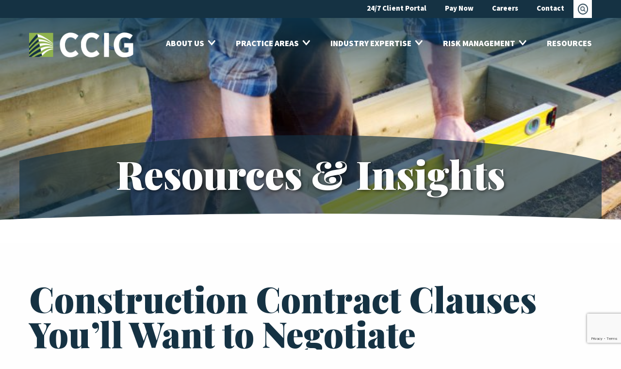

--- FILE ---
content_type: text/html; charset=UTF-8
request_url: https://thinkccig.com/construction-contract-clauses/
body_size: 29001
content:
<!DOCTYPE html>
<html class="no-js" lang="en-US">
<head>
   <!-- Google Tag Manager -->
<script>(function(w,d,s,l,i){w[l]=w[l]||[];w[l].push({'gtm.start':
new Date().getTime(),event:'gtm.js'});var f=d.getElementsByTagName(s)[0],
j=d.createElement(s),dl=l!='dataLayer'?'&l='+l:'';j.async=true;j.src=
'https://www.googletagmanager.com/gtm.js?id='+i+dl;f.parentNode.insertBefore(j,f);
})(window,document,'script','dataLayer','GTM-KGKC82D');</script>
<!-- End Google Tag Manager -->

   <meta charset="utf-8">
<script type="text/javascript">
/* <![CDATA[ */
 var gform;gform||(document.addEventListener("gform_main_scripts_loaded",function(){gform.scriptsLoaded=!0}),window.addEventListener("DOMContentLoaded",function(){gform.domLoaded=!0}),gform={domLoaded:!1,scriptsLoaded:!1,initializeOnLoaded:function(o){gform.domLoaded&&gform.scriptsLoaded?o():!gform.domLoaded&&gform.scriptsLoaded?window.addEventListener("DOMContentLoaded",o):document.addEventListener("gform_main_scripts_loaded",o)},hooks:{action:{},filter:{}},addAction:function(o,n,r,t){gform.addHook("action",o,n,r,t)},addFilter:function(o,n,r,t){gform.addHook("filter",o,n,r,t)},doAction:function(o){gform.doHook("action",o,arguments)},applyFilters:function(o){return gform.doHook("filter",o,arguments)},removeAction:function(o,n){gform.removeHook("action",o,n)},removeFilter:function(o,n,r){gform.removeHook("filter",o,n,r)},addHook:function(o,n,r,t,i){null==gform.hooks[o][n]&&(gform.hooks[o][n]=[]);var e=gform.hooks[o][n];null==i&&(i=n+"_"+e.length),gform.hooks[o][n].push({tag:i,callable:r,priority:t=null==t?10:t})},doHook:function(n,o,r){var t;if(r=Array.prototype.slice.call(r,1),null!=gform.hooks[n][o]&&((o=gform.hooks[n][o]).sort(function(o,n){return o.priority-n.priority}),o.forEach(function(o){"function"!=typeof(t=o.callable)&&(t=window[t]),"action"==n?t.apply(null,r):r[0]=t.apply(null,r)})),"filter"==n)return r[0]},removeHook:function(o,n,t,i){var r;null!=gform.hooks[o][n]&&(r=(r=gform.hooks[o][n]).filter(function(o,n,r){return!!(null!=i&&i!=o.tag||null!=t&&t!=o.priority)}),gform.hooks[o][n]=r)}}); 
/* ]]> */
</script>

   <meta name="viewport" content="width=device-width, initial-scale=1, maximum-scale=1" />


   
   <meta name='robots' content='index, follow, max-image-preview:large, max-snippet:-1, max-video-preview:-1' />
	<style>img:is([sizes="auto" i], [sizes^="auto," i]) { contain-intrinsic-size: 3000px 1500px }</style>
	
	<!-- This site is optimized with the Yoast SEO Premium plugin v25.2 (Yoast SEO v26.5) - https://yoast.com/wordpress/plugins/seo/ -->
	<title>Construction Contract Clauses You’ll Want to Negotiate | CCIG</title>
	<meta name="description" content="The best strategy in negotiating construction contract clauses is, of course, to keep everyone’s interest in mind. After all, contract provisions that protect both the owner and the GC can help ensure they work together again on a future project." />
	<link rel="canonical" href="https://thinkccig.com/construction-contract-clauses/" />
	<meta property="og:locale" content="en_US" />
	<meta property="og:type" content="article" />
	<meta property="og:title" content="Construction Contract Clauses You’ll Want to Negotiate" />
	<meta property="og:description" content="The best strategy in negotiating construction contract clauses is, of course, to keep everyone’s interest in mind. After all, contract provisions that protect both the owner and the GC can help ensure they work together again on a future project." />
	<meta property="og:url" content="https://thinkccig.com/construction-contract-clauses/" />
	<meta property="og:site_name" content="CCIG" />
	<meta property="article:publisher" content="https://www.facebook.com/thinkCCIG/" />
	<meta property="article:published_time" content="2018-04-24T15:27:25+00:00" />
	<meta property="og:image" content="https://thinkccig.com/wp-content/uploads/2017/10/construction-framing-e1524583525478.jpg" />
	<meta property="og:image:width" content="750" />
	<meta property="og:image:height" content="500" />
	<meta property="og:image:type" content="image/jpeg" />
	<meta name="author" content="Tom Patton" />
	<meta name="twitter:card" content="summary_large_image" />
	<meta name="twitter:creator" content="@thinkccig" />
	<meta name="twitter:site" content="@thinkccig" />
	<meta name="twitter:label1" content="Written by" />
	<meta name="twitter:data1" content="Tom Patton" />
	<meta name="twitter:label2" content="Est. reading time" />
	<meta name="twitter:data2" content="3 minutes" />
	<script type="application/ld+json" class="yoast-schema-graph">{"@context":"https://schema.org","@graph":[{"@type":"Article","@id":"https://thinkccig.com/construction-contract-clauses/#article","isPartOf":{"@id":"https://thinkccig.com/construction-contract-clauses/"},"author":{"name":"Tom Patton","@id":"https://thinkccig.com/#/schema/person/498a106da9d6bb008ab286b95eca83f0"},"headline":"Construction Contract Clauses You’ll Want to Negotiate","datePublished":"2018-04-24T15:27:25+00:00","mainEntityOfPage":{"@id":"https://thinkccig.com/construction-contract-clauses/"},"wordCount":655,"publisher":{"@id":"https://thinkccig.com/#organization"},"image":{"@id":"https://thinkccig.com/construction-contract-clauses/#primaryimage"},"thumbnailUrl":"https://thinkccig.com/wp-content/uploads/2017/10/construction-framing-e1524583525478.jpg","keywords":["construction"],"articleSection":["Construction","Surety","Thought Leadership"],"inLanguage":"en-US"},{"@type":"WebPage","@id":"https://thinkccig.com/construction-contract-clauses/","url":"https://thinkccig.com/construction-contract-clauses/","name":"Construction Contract Clauses You’ll Want to Negotiate | CCIG","isPartOf":{"@id":"https://thinkccig.com/#website"},"primaryImageOfPage":{"@id":"https://thinkccig.com/construction-contract-clauses/#primaryimage"},"image":{"@id":"https://thinkccig.com/construction-contract-clauses/#primaryimage"},"thumbnailUrl":"https://thinkccig.com/wp-content/uploads/2017/10/construction-framing-e1524583525478.jpg","datePublished":"2018-04-24T15:27:25+00:00","description":"The best strategy in negotiating construction contract clauses is, of course, to keep everyone’s interest in mind. After all, contract provisions that protect both the owner and the GC can help ensure they work together again on a future project.","breadcrumb":{"@id":"https://thinkccig.com/construction-contract-clauses/#breadcrumb"},"inLanguage":"en-US","potentialAction":[{"@type":"ReadAction","target":["https://thinkccig.com/construction-contract-clauses/"]}]},{"@type":"ImageObject","inLanguage":"en-US","@id":"https://thinkccig.com/construction-contract-clauses/#primaryimage","url":"https://thinkccig.com/wp-content/uploads/2017/10/construction-framing-e1524583525478.jpg","contentUrl":"https://thinkccig.com/wp-content/uploads/2017/10/construction-framing-e1524583525478.jpg","width":750,"height":500,"caption":"Construction surety bond underwriters don’t get any pleasure in saying “no.” Here are three things you need to be sure you've nailed down to get a “yes.”"},{"@type":"BreadcrumbList","@id":"https://thinkccig.com/construction-contract-clauses/#breadcrumb","itemListElement":[{"@type":"ListItem","position":1,"name":"Home","item":"https://thinkccig.com/"},{"@type":"ListItem","position":2,"name":"Construction Contract Clauses You’ll Want to Negotiate"}]},{"@type":"WebSite","@id":"https://thinkccig.com/#website","url":"https://thinkccig.com/","name":"CCIG","description":"","publisher":{"@id":"https://thinkccig.com/#organization"},"potentialAction":[{"@type":"SearchAction","target":{"@type":"EntryPoint","urlTemplate":"https://thinkccig.com/?s={search_term_string}"},"query-input":{"@type":"PropertyValueSpecification","valueRequired":true,"valueName":"search_term_string"}}],"inLanguage":"en-US"},{"@type":"Organization","@id":"https://thinkccig.com/#organization","name":"CCIG","url":"https://thinkccig.com/","logo":{"@type":"ImageObject","inLanguage":"en-US","@id":"https://thinkccig.com/#/schema/logo/image/","url":"https://thinkccig.com/wp-content/uploads/2016/05/LinkedINLogo-TryingAgain.jpg","contentUrl":"https://thinkccig.com/wp-content/uploads/2016/05/LinkedINLogo-TryingAgain.jpg","width":517,"height":303,"caption":"CCIG"},"image":{"@id":"https://thinkccig.com/#/schema/logo/image/"},"sameAs":["https://www.facebook.com/thinkCCIG/","https://x.com/thinkccig","https://www.linkedin.com/company/cherry-creek-insurance-group/","https://www.youtube.com/c/Thinkccig"]},{"@type":"Person","@id":"https://thinkccig.com/#/schema/person/498a106da9d6bb008ab286b95eca83f0","name":"Tom Patton","image":{"@type":"ImageObject","inLanguage":"en-US","@id":"https://thinkccig.com/#/schema/person/image/","url":"https://secure.gravatar.com/avatar/310b6c82cf4e26eb639b5ff161692c9a2d3f9cf1a6648676c1da0a691c4b447b?s=96&d=mm&r=g","contentUrl":"https://secure.gravatar.com/avatar/310b6c82cf4e26eb639b5ff161692c9a2d3f9cf1a6648676c1da0a691c4b447b?s=96&d=mm&r=g","caption":"Tom Patton"},"url":"https://thinkccig.com/author/tom-patton/"}]}</script>
	<!-- / Yoast SEO Premium plugin. -->


<link rel='dns-prefetch' href='//js-na2.hs-scripts.com' />
<link rel='dns-prefetch' href='//use.typekit.net' />
<link rel='dns-prefetch' href='//fonts.googleapis.com' />
<link rel='stylesheet' id='gs-swiper-css' href='https://thinkccig.com/wp-content/plugins/gs-logo-slider/assets/libs/swiper-js/swiper.min.css' type='text/css' media='all' />
<link rel='stylesheet' id='gs-tippyjs-css' href='https://thinkccig.com/wp-content/plugins/gs-logo-slider/assets/libs/tippyjs/tippy.css' type='text/css' media='all' />
<link rel='stylesheet' id='gs-logo-public-css' href='https://thinkccig.com/wp-content/plugins/gs-logo-slider/assets/css/gs-logo.min.css' type='text/css' media='all' />
<link rel='stylesheet' id='wp-block-library-css' href='https://thinkccig.com/wp-includes/css/dist/block-library/style.min.css' type='text/css' media='all' />
<style id='classic-theme-styles-inline-css' type='text/css'>
/*! This file is auto-generated */
.wp-block-button__link{color:#fff;background-color:#32373c;border-radius:9999px;box-shadow:none;text-decoration:none;padding:calc(.667em + 2px) calc(1.333em + 2px);font-size:1.125em}.wp-block-file__button{background:#32373c;color:#fff;text-decoration:none}
</style>
<style id='global-styles-inline-css' type='text/css'>
:root{--wp--preset--aspect-ratio--square: 1;--wp--preset--aspect-ratio--4-3: 4/3;--wp--preset--aspect-ratio--3-4: 3/4;--wp--preset--aspect-ratio--3-2: 3/2;--wp--preset--aspect-ratio--2-3: 2/3;--wp--preset--aspect-ratio--16-9: 16/9;--wp--preset--aspect-ratio--9-16: 9/16;--wp--preset--color--black: #000000;--wp--preset--color--cyan-bluish-gray: #abb8c3;--wp--preset--color--white: #ffffff;--wp--preset--color--pale-pink: #f78da7;--wp--preset--color--vivid-red: #cf2e2e;--wp--preset--color--luminous-vivid-orange: #ff6900;--wp--preset--color--luminous-vivid-amber: #fcb900;--wp--preset--color--light-green-cyan: #7bdcb5;--wp--preset--color--vivid-green-cyan: #00d084;--wp--preset--color--pale-cyan-blue: #8ed1fc;--wp--preset--color--vivid-cyan-blue: #0693e3;--wp--preset--color--vivid-purple: #9b51e0;--wp--preset--gradient--vivid-cyan-blue-to-vivid-purple: linear-gradient(135deg,rgba(6,147,227,1) 0%,rgb(155,81,224) 100%);--wp--preset--gradient--light-green-cyan-to-vivid-green-cyan: linear-gradient(135deg,rgb(122,220,180) 0%,rgb(0,208,130) 100%);--wp--preset--gradient--luminous-vivid-amber-to-luminous-vivid-orange: linear-gradient(135deg,rgba(252,185,0,1) 0%,rgba(255,105,0,1) 100%);--wp--preset--gradient--luminous-vivid-orange-to-vivid-red: linear-gradient(135deg,rgba(255,105,0,1) 0%,rgb(207,46,46) 100%);--wp--preset--gradient--very-light-gray-to-cyan-bluish-gray: linear-gradient(135deg,rgb(238,238,238) 0%,rgb(169,184,195) 100%);--wp--preset--gradient--cool-to-warm-spectrum: linear-gradient(135deg,rgb(74,234,220) 0%,rgb(151,120,209) 20%,rgb(207,42,186) 40%,rgb(238,44,130) 60%,rgb(251,105,98) 80%,rgb(254,248,76) 100%);--wp--preset--gradient--blush-light-purple: linear-gradient(135deg,rgb(255,206,236) 0%,rgb(152,150,240) 100%);--wp--preset--gradient--blush-bordeaux: linear-gradient(135deg,rgb(254,205,165) 0%,rgb(254,45,45) 50%,rgb(107,0,62) 100%);--wp--preset--gradient--luminous-dusk: linear-gradient(135deg,rgb(255,203,112) 0%,rgb(199,81,192) 50%,rgb(65,88,208) 100%);--wp--preset--gradient--pale-ocean: linear-gradient(135deg,rgb(255,245,203) 0%,rgb(182,227,212) 50%,rgb(51,167,181) 100%);--wp--preset--gradient--electric-grass: linear-gradient(135deg,rgb(202,248,128) 0%,rgb(113,206,126) 100%);--wp--preset--gradient--midnight: linear-gradient(135deg,rgb(2,3,129) 0%,rgb(40,116,252) 100%);--wp--preset--font-size--small: 13px;--wp--preset--font-size--medium: 20px;--wp--preset--font-size--large: 36px;--wp--preset--font-size--x-large: 42px;--wp--preset--spacing--20: 0.44rem;--wp--preset--spacing--30: 0.67rem;--wp--preset--spacing--40: 1rem;--wp--preset--spacing--50: 1.5rem;--wp--preset--spacing--60: 2.25rem;--wp--preset--spacing--70: 3.38rem;--wp--preset--spacing--80: 5.06rem;--wp--preset--shadow--natural: 6px 6px 9px rgba(0, 0, 0, 0.2);--wp--preset--shadow--deep: 12px 12px 50px rgba(0, 0, 0, 0.4);--wp--preset--shadow--sharp: 6px 6px 0px rgba(0, 0, 0, 0.2);--wp--preset--shadow--outlined: 6px 6px 0px -3px rgba(255, 255, 255, 1), 6px 6px rgba(0, 0, 0, 1);--wp--preset--shadow--crisp: 6px 6px 0px rgba(0, 0, 0, 1);}:where(.is-layout-flex){gap: 0.5em;}:where(.is-layout-grid){gap: 0.5em;}body .is-layout-flex{display: flex;}.is-layout-flex{flex-wrap: wrap;align-items: center;}.is-layout-flex > :is(*, div){margin: 0;}body .is-layout-grid{display: grid;}.is-layout-grid > :is(*, div){margin: 0;}:where(.wp-block-columns.is-layout-flex){gap: 2em;}:where(.wp-block-columns.is-layout-grid){gap: 2em;}:where(.wp-block-post-template.is-layout-flex){gap: 1.25em;}:where(.wp-block-post-template.is-layout-grid){gap: 1.25em;}.has-black-color{color: var(--wp--preset--color--black) !important;}.has-cyan-bluish-gray-color{color: var(--wp--preset--color--cyan-bluish-gray) !important;}.has-white-color{color: var(--wp--preset--color--white) !important;}.has-pale-pink-color{color: var(--wp--preset--color--pale-pink) !important;}.has-vivid-red-color{color: var(--wp--preset--color--vivid-red) !important;}.has-luminous-vivid-orange-color{color: var(--wp--preset--color--luminous-vivid-orange) !important;}.has-luminous-vivid-amber-color{color: var(--wp--preset--color--luminous-vivid-amber) !important;}.has-light-green-cyan-color{color: var(--wp--preset--color--light-green-cyan) !important;}.has-vivid-green-cyan-color{color: var(--wp--preset--color--vivid-green-cyan) !important;}.has-pale-cyan-blue-color{color: var(--wp--preset--color--pale-cyan-blue) !important;}.has-vivid-cyan-blue-color{color: var(--wp--preset--color--vivid-cyan-blue) !important;}.has-vivid-purple-color{color: var(--wp--preset--color--vivid-purple) !important;}.has-black-background-color{background-color: var(--wp--preset--color--black) !important;}.has-cyan-bluish-gray-background-color{background-color: var(--wp--preset--color--cyan-bluish-gray) !important;}.has-white-background-color{background-color: var(--wp--preset--color--white) !important;}.has-pale-pink-background-color{background-color: var(--wp--preset--color--pale-pink) !important;}.has-vivid-red-background-color{background-color: var(--wp--preset--color--vivid-red) !important;}.has-luminous-vivid-orange-background-color{background-color: var(--wp--preset--color--luminous-vivid-orange) !important;}.has-luminous-vivid-amber-background-color{background-color: var(--wp--preset--color--luminous-vivid-amber) !important;}.has-light-green-cyan-background-color{background-color: var(--wp--preset--color--light-green-cyan) !important;}.has-vivid-green-cyan-background-color{background-color: var(--wp--preset--color--vivid-green-cyan) !important;}.has-pale-cyan-blue-background-color{background-color: var(--wp--preset--color--pale-cyan-blue) !important;}.has-vivid-cyan-blue-background-color{background-color: var(--wp--preset--color--vivid-cyan-blue) !important;}.has-vivid-purple-background-color{background-color: var(--wp--preset--color--vivid-purple) !important;}.has-black-border-color{border-color: var(--wp--preset--color--black) !important;}.has-cyan-bluish-gray-border-color{border-color: var(--wp--preset--color--cyan-bluish-gray) !important;}.has-white-border-color{border-color: var(--wp--preset--color--white) !important;}.has-pale-pink-border-color{border-color: var(--wp--preset--color--pale-pink) !important;}.has-vivid-red-border-color{border-color: var(--wp--preset--color--vivid-red) !important;}.has-luminous-vivid-orange-border-color{border-color: var(--wp--preset--color--luminous-vivid-orange) !important;}.has-luminous-vivid-amber-border-color{border-color: var(--wp--preset--color--luminous-vivid-amber) !important;}.has-light-green-cyan-border-color{border-color: var(--wp--preset--color--light-green-cyan) !important;}.has-vivid-green-cyan-border-color{border-color: var(--wp--preset--color--vivid-green-cyan) !important;}.has-pale-cyan-blue-border-color{border-color: var(--wp--preset--color--pale-cyan-blue) !important;}.has-vivid-cyan-blue-border-color{border-color: var(--wp--preset--color--vivid-cyan-blue) !important;}.has-vivid-purple-border-color{border-color: var(--wp--preset--color--vivid-purple) !important;}.has-vivid-cyan-blue-to-vivid-purple-gradient-background{background: var(--wp--preset--gradient--vivid-cyan-blue-to-vivid-purple) !important;}.has-light-green-cyan-to-vivid-green-cyan-gradient-background{background: var(--wp--preset--gradient--light-green-cyan-to-vivid-green-cyan) !important;}.has-luminous-vivid-amber-to-luminous-vivid-orange-gradient-background{background: var(--wp--preset--gradient--luminous-vivid-amber-to-luminous-vivid-orange) !important;}.has-luminous-vivid-orange-to-vivid-red-gradient-background{background: var(--wp--preset--gradient--luminous-vivid-orange-to-vivid-red) !important;}.has-very-light-gray-to-cyan-bluish-gray-gradient-background{background: var(--wp--preset--gradient--very-light-gray-to-cyan-bluish-gray) !important;}.has-cool-to-warm-spectrum-gradient-background{background: var(--wp--preset--gradient--cool-to-warm-spectrum) !important;}.has-blush-light-purple-gradient-background{background: var(--wp--preset--gradient--blush-light-purple) !important;}.has-blush-bordeaux-gradient-background{background: var(--wp--preset--gradient--blush-bordeaux) !important;}.has-luminous-dusk-gradient-background{background: var(--wp--preset--gradient--luminous-dusk) !important;}.has-pale-ocean-gradient-background{background: var(--wp--preset--gradient--pale-ocean) !important;}.has-electric-grass-gradient-background{background: var(--wp--preset--gradient--electric-grass) !important;}.has-midnight-gradient-background{background: var(--wp--preset--gradient--midnight) !important;}.has-small-font-size{font-size: var(--wp--preset--font-size--small) !important;}.has-medium-font-size{font-size: var(--wp--preset--font-size--medium) !important;}.has-large-font-size{font-size: var(--wp--preset--font-size--large) !important;}.has-x-large-font-size{font-size: var(--wp--preset--font-size--x-large) !important;}
:where(.wp-block-post-template.is-layout-flex){gap: 1.25em;}:where(.wp-block-post-template.is-layout-grid){gap: 1.25em;}
:where(.wp-block-columns.is-layout-flex){gap: 2em;}:where(.wp-block-columns.is-layout-grid){gap: 2em;}
:root :where(.wp-block-pullquote){font-size: 1.5em;line-height: 1.6;}
</style>
<link rel='stylesheet' id='stylesheet-css' href='https://thinkccig.com/wp-content/themes/ccig/styles/style.css' type='text/css' media='all' />
<link rel='stylesheet' id='lato-css' href='https://fonts.googleapis.com/css?family=Playfair+Display%3A700%2C700i%2C900' type='text/css' media='all' />
<link rel='stylesheet' id='heateor_sss_frontend_css-css' href='https://thinkccig.com/wp-content/plugins/sassy-social-share/public/css/sassy-social-share-public.css' type='text/css' media='all' />
<style id='heateor_sss_frontend_css-inline-css' type='text/css'>
.heateor_sss_button_instagram span.heateor_sss_svg,a.heateor_sss_instagram span.heateor_sss_svg{background:radial-gradient(circle at 30% 107%,#fdf497 0,#fdf497 5%,#fd5949 45%,#d6249f 60%,#285aeb 90%)}.heateor_sss_horizontal_sharing .heateor_sss_svg,.heateor_sss_standard_follow_icons_container .heateor_sss_svg{color:#fff;border-width:0px;border-style:solid;border-color:transparent}.heateor_sss_horizontal_sharing .heateorSssTCBackground{color:#666}.heateor_sss_horizontal_sharing span.heateor_sss_svg:hover,.heateor_sss_standard_follow_icons_container span.heateor_sss_svg:hover{border-color:transparent;}.heateor_sss_vertical_sharing span.heateor_sss_svg,.heateor_sss_floating_follow_icons_container span.heateor_sss_svg{color:#fff;border-width:0px;border-style:solid;border-color:transparent;}.heateor_sss_vertical_sharing .heateorSssTCBackground{color:#666;}.heateor_sss_vertical_sharing span.heateor_sss_svg:hover,.heateor_sss_floating_follow_icons_container span.heateor_sss_svg:hover{border-color:transparent;}@media screen and (max-width:783px) {.heateor_sss_vertical_sharing{display:none!important}}
</style>
<link rel='stylesheet' id='shiftnav-css' href='https://thinkccig.com/wp-content/plugins/shiftnav-responsive-mobile-menu/assets/css/shiftnav.min.css' type='text/css' media='all' />
<script type="text/javascript" src="https://thinkccig.com/wp-content/themes/ccig/scripts/jquery.min.js" id="jquery-js"></script>
<script type="text/javascript" src="//use.typekit.net/aoa4pzj.js" id="aor_typekit-js"></script>
<link rel="https://api.w.org/" href="https://thinkccig.com/wp-json/" /><link rel="alternate" title="JSON" type="application/json" href="https://thinkccig.com/wp-json/wp/v2/posts/2994" /><link rel="alternate" title="oEmbed (JSON)" type="application/json+oembed" href="https://thinkccig.com/wp-json/oembed/1.0/embed?url=https%3A%2F%2Fthinkccig.com%2Fconstruction-contract-clauses%2F" />
<link rel="alternate" title="oEmbed (XML)" type="text/xml+oembed" href="https://thinkccig.com/wp-json/oembed/1.0/embed?url=https%3A%2F%2Fthinkccig.com%2Fconstruction-contract-clauses%2F&#038;format=xml" />
<style id="ubermenu-custom-generated-css">
/** UberMenu Responsive Styles (Breakpoint Setting) **/
@media screen and (min-width: 981px){
  .ubermenu{ display:block !important; } .ubermenu-responsive .ubermenu-item.ubermenu-hide-desktop{ display:none !important; } .ubermenu-responsive.ubermenu-retractors-responsive .ubermenu-retractor-mobile{ display:none; } .ubermenu-responsive-toggle{ display:none; }
}
@media screen and (max-width: 980px){
   .ubermenu-responsive-toggle, .ubermenu-sticky-toggle-wrapper { display: block; }  .ubermenu-responsive{ width:100%; max-height:500px; visibility:visible; overflow:visible;  -webkit-transition:max-height 1s ease-in; transition:max-height .3s ease-in; }  .ubermenu-responsive.ubermenu-responsive-nocollapse, .ubermenu-repsonsive.ubermenu-no-transitions{ display:block; max-height:none; }  .ubermenu-responsive.ubermenu-responsive-collapse{ max-height:none; visibility:visible; overflow:visible; } .ubermenu-responsive.ubermenu-responsive-collapse{ max-height:0; overflow:hidden !important; visibility:hidden; } .ubermenu-responsive.ubermenu-in-transition, .ubermenu-responsive.ubermenu-in-transition .ubermenu-nav{ overflow:hidden !important; visibility:visible; } .ubermenu-responsive.ubermenu-responsive-collapse:not(.ubermenu-in-transition){ border-top-width:0; border-bottom-width:0; }  .ubermenu-responsive .ubermenu-item-level-0{ width:50%; } .ubermenu-responsive .ubermenu-item.ubermenu-item-level-0 > .ubermenu-target{ border:none; box-shadow:none; } .ubermenu-responsive .ubermenu-item.ubermenu-has-submenu-flyout{ position:static; } .ubermenu-responsive.ubermenu-sub-indicators .ubermenu-submenu-type-flyout .ubermenu-has-submenu-drop > .ubermenu-target:after{ content:"\f107"; }  .ubermenu-responsive .ubermenu-nav .ubermenu-item .ubermenu-submenu.ubermenu-submenu-drop{ width:100%; min-width:100%; max-width:100%; top:auto; left:0 !important; } .ubermenu-responsive .ubermenu-active > .ubermenu-submenu-type-mega{     max-height:none;     height:auto;/*prevent overflow scrolling since android is still finicky*/ } .ubermenu-responsive.ubermenu-transition-slide .ubermenu-item.ubermenu-in-transition > .ubermenu-submenu-drop{ max-height:1000px; /* because of slide transition */ } .ubermenu .ubermenu-submenu-type-flyout .ubermenu-submenu-type-mega{ min-height:0; } .ubermenu.ubermenu-responsive .ubermenu-column, .ubermenu.ubermenu-responsive .ubermenu-column-auto{ min-width:50%; } .ubermenu.ubermenu-responsive .ubermenu-autoclear > .ubermenu-column{ clear:none; } .ubermenu.ubermenu-responsive .ubermenu-column:nth-of-type(2n+1){ clear:both; } .ubermenu.ubermenu-responsive .ubermenu-submenu-retractor-top:not(.ubermenu-submenu-retractor-top-2) .ubermenu-column:nth-of-type(2n+1){ clear:none; } .ubermenu.ubermenu-responsive .ubermenu-submenu-retractor-top:not(.ubermenu-submenu-retractor-top-2) .ubermenu-column:nth-of-type(2n+2){ clear:both; }   .ubermenu.ubermenu-responsive .ubermenu-tabs, .ubermenu.ubermenu-responsive .ubermenu-tabs-group, .ubermenu.ubermenu-responsive .ubermenu-tab, .ubermenu.ubermenu-responsive .ubermenu-tab-content-panel{ /** TABS SHOULD BE 100%  ACCORDION */ width:100%; min-width:100%; max-width:100%; left:0; } .ubermenu.ubermenu-responsive .ubermenu-tabs, .ubermenu.ubermenu-responsive .ubermenu-tab-content-panel{ min-height:0 !important;/* Override Inline Style from JS */ } .ubermenu.ubermenu-responsive .ubermenu-tab-content-panel{ z-index:20; } .ubermenu-responsive .ubermenu-tab > .ubermenu-target{ border-width:0 0 1px 0; } .ubermenu-responsive.ubermenu-sub-indicators .ubermenu-tabs > .ubermenu-tabs-group > .ubermenu-tab.ubermenu-has-submenu-drop > .ubermenu-target:after{ content:"\f107"; }  .ubermenu-responsive .ubermenu-tabs > .ubermenu-tabs-group > .ubermenu-tab > .ubermenu-tab-content-panel{ position:relative; border-width:0 0 2px 0; } .ubermenu-responsive .ubermenu-tab-layout-bottom > .ubermenu-tabs-group{ position:relative; }   .ubermenu-reponsive .ubermenu-item-level-0 > .ubermenu-submenu-type-stack{ /* Top Level Stack Columns */ position:relative; }  .ubermenu-responsive .ubermenu-submenu-type-stack .ubermenu-column, .ubermenu-responsive .ubermenu-submenu-type-stack .ubermenu-column-auto{ /* Stack Columns */ width:100%; max-width:100%; }   .ubermenu-responsive .ubermenu-item-mini{ /* Mini items */ min-width:0; width:auto; float:left; clear:none !important; } .ubermenu-responsive .ubermenu-item.ubermenu-item-mini > a.ubermenu-target{ padding:20px; }   .ubermenu-responsive .ubermenu-item.ubermenu-hide-mobile{ /* Hiding items */ display:none !important; }  .ubermenu-responsive.ubermenu-hide-bkgs .ubermenu-submenu.ubermenu-submenu-bkg-img{ /** Hide Background Images in Submenu */ background-image:none; }  .ubermenu-responsive-toggle{ display:block; }
}
@media screen and (max-width: 480px){
  .ubermenu.ubermenu-responsive .ubermenu-item-level-0{ width:100%; } .ubermenu.ubermenu-responsive .ubermenu-column, .ubermenu.ubermenu-responsive .ubermenu-column-auto{ min-width:100%; } .ubermenu.ubermenu-responsive .ubermenu-item-mini{ min-width:0; width:auto; }
}


/** UberMenu Custom Menu Styles (Customizer) **/
/* main */
.ubermenu-main.ubermenu-transition-fade .ubermenu-item .ubermenu-submenu-drop { margin-top:0; }


/* Status: Loaded from Transient */

</style>			<!-- DO NOT COPY THIS SNIPPET! Start of Page Analytics Tracking for HubSpot WordPress plugin v11.3.33-->
			<script class="hsq-set-content-id" data-content-id="blog-post">
				var _hsq = _hsq || [];
				_hsq.push(["setContentType", "blog-post"]);
			</script>
			<!-- DO NOT COPY THIS SNIPPET! End of Page Analytics Tracking for HubSpot WordPress plugin -->
			
		<!-- ShiftNav CSS
	================================================================ -->
		<style type="text/css" id="shiftnav-dynamic-css">
			
/* Status: Loaded from Transient */
		</style>
		<!-- end ShiftNav CSS -->

	<link rel="shortcut icon" type="image/x-icon" href="https://thinkccig.com/wp-content/uploads/2019/05/favicon.jpg"/>  
<style>
</style>
  
      <script type="text/javascript">try{Typekit.load();}catch(e){}</script>
  <link rel="icon" href="https://thinkccig.com/wp-content/uploads/2019/05/favicon-150x150.png" sizes="32x32" />
<link rel="icon" href="https://thinkccig.com/wp-content/uploads/2019/05/favicon-500x500.png" sizes="192x192" />
<link rel="apple-touch-icon" href="https://thinkccig.com/wp-content/uploads/2019/05/favicon-500x500.png" />
<meta name="msapplication-TileImage" content="https://thinkccig.com/wp-content/uploads/2019/05/favicon-500x500.png" />
		<style type="text/css" id="wp-custom-css">
			.resource-tile h4 a, .resource-tile h4 a:hover {
	color: #fff;
}

.OurAdvisors-pcg ul.accordion {
    border: 1px solid #bfc7cb;
}
.OurAdvisors-pcg .accordion .accordion-item .accordion-title {
    font-size: 20px;
    font-weight: bold;
}

footer .top .awards img {
    max-height: 100px;
}		</style>
		   <style>.resource-tile .heateor_sss_sharing_container.heateor_sss_horizontal_sharing {
    display: none;
}</style>

</head>

<body class="wp-singular post-template-default single single-post postid-2994 single-format-standard wp-theme-ccig" >

   <!-- Google Tag Manager (noscript) -->
<noscript><iframe src="https://www.googletagmanager.com/ns.html?id=GTM-KGKC82D"
height="0" width="0" style="display:none;visibility:hidden"></iframe></noscript>
<!-- End Google Tag Manager (noscript) -->   <header >
      <div class="utility">
         <div class="row">
            <div class="small-12 columns">
               <nav class="menu-utility">
                  <!-- <a href="/coronavirus-guide/" style="color: #ffc666">
                     COVID-19 UPDATES
                  </a>
                  <a href="/client-portal/" >
                     24/7 Client Portal
                  </a>
                  <a href="/careers/" >
                     Careers
                  </a>
                  <a href="/contact-us/" >
                     Contact
                  </a> -->
                  <a class="ubermenu-responsive-toggle ubermenu-responsive-toggle-main ubermenu-skin-none ubermenu-loc-" data-ubermenu-target="ubermenu-main-2330"><i class="fa fa-bars"></i>Menu</a><nav id="ubermenu-main-2330" class="ubermenu ubermenu-nojs ubermenu-main ubermenu-menu-2330 ubermenu-responsive ubermenu-responsive-980 ubermenu-responsive-collapse ubermenu-horizontal ubermenu-transition-shift ubermenu-trigger-hover_intent ubermenu-skin-none ubermenu-bar-align-full ubermenu-items-align-left ubermenu-sub-indicators ubermenu-retractors-responsive"><ul id="ubermenu-nav-main-2330" class="ubermenu-nav"><li id="menu-item-7581" class="ubermenu-item ubermenu-item-type-post_type ubermenu-item-object-page ubermenu-item-7581 ubermenu-item-level-0 ubermenu-column ubermenu-column-auto" ><a class="ubermenu-target ubermenu-item-layout-default ubermenu-item-layout-text_only" href="https://thinkccig.com/client-portal/" tabindex="0"><span class="ubermenu-target-title ubermenu-target-text">24/7 Client Portal</span></a></li><li id="menu-item-7585" class="ubermenu-item ubermenu-item-type-custom ubermenu-item-object-custom ubermenu-item-7585 ubermenu-item-level-0 ubermenu-column ubermenu-column-auto" ><a class="ubermenu-target ubermenu-item-layout-default ubermenu-item-layout-text_only" target="_blank" href="https://ccig.appliedpay.com/" tabindex="0"><span class="ubermenu-target-title ubermenu-target-text">Pay Now</span></a></li><li id="menu-item-7583" class="ubermenu-item ubermenu-item-type-post_type ubermenu-item-object-page ubermenu-item-7583 ubermenu-item-level-0 ubermenu-column ubermenu-column-auto" ><a class="ubermenu-target ubermenu-item-layout-default ubermenu-item-layout-text_only" href="https://thinkccig.com/careers/" tabindex="0"><span class="ubermenu-target-title ubermenu-target-text">Careers</span></a></li><li id="menu-item-7584" class="ubermenu-item ubermenu-item-type-post_type ubermenu-item-object-page ubermenu-item-7584 ubermenu-item-level-0 ubermenu-column ubermenu-column-auto" ><a class="ubermenu-target ubermenu-item-layout-default ubermenu-item-layout-text_only" href="https://thinkccig.com/contact-us/" tabindex="0"><span class="ubermenu-target-title ubermenu-target-text">Contact</span></a></li></ul></nav>                  <div class="search-hold">
                     <form class="search-slide" role="search" method="get" id="search-form" action="/">
                        <input type="text" name="s" id="s" placeholder="Search...">
                     </form>
                     <div class="search">
                     </div>
                  </div>
               </nav>
            </div>
         </div>
      </div>
      <div class="row">
         <div class="shrink columns logo" >
            <a href="https://thinkccig.com">
                                 <img src="https://thinkccig.com/wp-content/uploads/2019/04/logo.png" alt="CCIG">
                           </a>
         </div>
         <div class="columns navigation align-right align-middle">

            <nav class="menu-desktop">
               <!--<div class="menu-search">
                  <form role="search" method="get" id="search-form" action="/">
                     <input type="text" placeholder="Enter Search..." name="s" id="s">
                  </form>
               </div>-->
               <a class="ubermenu-responsive-toggle ubermenu-responsive-toggle-main ubermenu-skin-none ubermenu-loc-" data-ubermenu-target="ubermenu-main-2"><i class="fa fa-bars"></i>Menu</a><nav id="ubermenu-main-2" class="ubermenu ubermenu-nojs ubermenu-main ubermenu-menu-2 ubermenu-responsive ubermenu-responsive-980 ubermenu-responsive-collapse ubermenu-horizontal ubermenu-transition-shift ubermenu-trigger-hover_intent ubermenu-skin-none ubermenu-bar-align-full ubermenu-items-align-left ubermenu-sub-indicators ubermenu-retractors-responsive"><ul id="ubermenu-nav-main-2" class="ubermenu-nav"><li id="menu-item-684" class="ubermenu-item ubermenu-item-type-post_type ubermenu-item-object-page ubermenu-item-has-children ubermenu-item-684 ubermenu-item-level-0 ubermenu-column ubermenu-column-auto ubermenu-has-submenu-drop ubermenu-has-submenu-flyout" ><a class="ubermenu-target ubermenu-item-layout-default ubermenu-item-layout-text_only" href="https://thinkccig.com/about-us/" tabindex="0"><span class="ubermenu-target-title ubermenu-target-text">About Us</span></a><ul class="ubermenu-submenu ubermenu-submenu-id-684 ubermenu-submenu-type-flyout ubermenu-submenu-drop ubermenu-submenu-align-left_edge_item" ><li id="menu-item-4730" class="ubermenu-item ubermenu-item-type-custom ubermenu-item-object-custom ubermenu-item-4730 ubermenu-item-auto ubermenu-item-normal ubermenu-item-level-1" ><a class="ubermenu-target ubermenu-item-layout-default ubermenu-item-layout-text_only" href="/about-us/"><span class="ubermenu-target-title ubermenu-target-text">Overview</span></a></li><li id="menu-item-685" class="ubermenu-item ubermenu-item-type-post_type ubermenu-item-object-page ubermenu-item-685 ubermenu-item-auto ubermenu-item-normal ubermenu-item-level-1" ><a class="ubermenu-target ubermenu-item-layout-default ubermenu-item-layout-text_only" href="https://thinkccig.com/about-us/leadership/"><span class="ubermenu-target-title ubermenu-target-text">Leadership</span></a></li><li id="menu-item-5414" class="ubermenu-item ubermenu-item-type-post_type ubermenu-item-object-page ubermenu-item-5414 ubermenu-item-auto ubermenu-item-normal ubermenu-item-level-1" ><a class="ubermenu-target ubermenu-item-layout-default ubermenu-item-layout-text_only" href="https://thinkccig.com/about-us/life-at-ccig/"><span class="ubermenu-target-title ubermenu-target-text">Life at CCIG</span></a></li><li class="ubermenu-retractor ubermenu-retractor-mobile"><i class="fa fa-times"></i> Close</li></ul></li><li id="menu-item-686" class="ubermenu-item ubermenu-item-type-post_type ubermenu-item-object-page ubermenu-item-has-children ubermenu-item-686 ubermenu-item-level-0 ubermenu-column ubermenu-column-auto ubermenu-has-submenu-drop ubermenu-has-submenu-flyout" ><a class="ubermenu-target ubermenu-item-layout-default ubermenu-item-layout-text_only" href="https://thinkccig.com/practice-areas/" tabindex="0"><span class="ubermenu-target-title ubermenu-target-text">Practice Areas</span></a><ul class="ubermenu-submenu ubermenu-submenu-id-686 ubermenu-submenu-type-flyout ubermenu-submenu-drop ubermenu-submenu-align-left_edge_item ubermenu-autoclear" ><li id="menu-item-717" class="ubermenu-item ubermenu-item-type-post_type ubermenu-item-object-practice-area ubermenu-item-717 ubermenu-item-auto ubermenu-item-normal ubermenu-item-level-1" ><a class="ubermenu-target ubermenu-item-layout-default ubermenu-item-layout-text_only" href="https://thinkccig.com/practice-areas/business/"><span class="ubermenu-target-title ubermenu-target-text">Business Insurance</span></a></li><li id="menu-item-719" class="ubermenu-item ubermenu-item-type-post_type ubermenu-item-object-practice-area ubermenu-item-719 ubermenu-item-auto ubermenu-item-normal ubermenu-item-level-1" ><a class="ubermenu-target ubermenu-item-layout-default ubermenu-item-layout-text_only" href="https://thinkccig.com/practice-areas/employee-benefits/"><span class="ubermenu-target-title ubermenu-target-text">Employee Benefits</span></a></li><li id="menu-item-723" class="ubermenu-item ubermenu-item-type-post_type ubermenu-item-object-practice-area ubermenu-item-723 ubermenu-item-auto ubermenu-item-normal ubermenu-item-level-1" ><a class="ubermenu-target ubermenu-item-layout-default ubermenu-item-layout-text_only" href="https://thinkccig.com/practice-areas/surety/"><span class="ubermenu-target-title ubermenu-target-text">Surety Bonds</span></a></li><li id="menu-item-8315" class="ubermenu-item ubermenu-item-type-custom ubermenu-item-object-custom ubermenu-item-8315 ubermenu-item-auto ubermenu-item-normal ubermenu-item-level-1" ><a class="ubermenu-target ubermenu-item-layout-default ubermenu-item-layout-text_only" href="https://thinkccig.com/practice-areas/private-client-group/"><span class="ubermenu-target-title ubermenu-target-text">Private Client Group</span></a></li><li class="ubermenu-retractor ubermenu-retractor-mobile"><i class="fa fa-times"></i> Close</li></ul></li><li id="menu-item-726" class="ubermenu-item ubermenu-item-type-post_type ubermenu-item-object-page ubermenu-item-has-children ubermenu-item-726 ubermenu-item-level-0 ubermenu-column ubermenu-column-auto ubermenu-has-submenu-drop ubermenu-has-submenu-mega" ><a class="ubermenu-target ubermenu-item-layout-default ubermenu-item-layout-text_only" href="https://thinkccig.com/industry-expertise/" tabindex="0"><span class="ubermenu-target-title ubermenu-target-text">Industry Expertise</span></a><ul class="ubermenu-submenu ubermenu-submenu-id-726 ubermenu-submenu-type-mega ubermenu-submenu-drop ubermenu-submenu-align-full_width" ><li id="menu-item-727" class="ubermenu-item ubermenu-item-type-post_type ubermenu-item-object-sector ubermenu-item-727 ubermenu-item-auto ubermenu-item-header ubermenu-item-level-1 ubermenu-column ubermenu-column-1-4" ><a class="ubermenu-target ubermenu-item-layout-default ubermenu-item-layout-text_only" href="https://thinkccig.com/industry-expertise/agriculture/"><span class="ubermenu-target-title ubermenu-target-text">Agriculture</span></a></li><li id="menu-item-729" class="ubermenu-item ubermenu-item-type-post_type ubermenu-item-object-sector ubermenu-item-729 ubermenu-item-auto ubermenu-item-header ubermenu-item-level-1 ubermenu-column ubermenu-column-1-4" ><a class="ubermenu-target ubermenu-item-layout-default ubermenu-item-layout-text_only" href="https://thinkccig.com/industry-expertise/athletic-facilities/"><span class="ubermenu-target-title ubermenu-target-text">Athletic Facilities</span></a></li><li id="menu-item-730" class="ubermenu-item ubermenu-item-type-post_type ubermenu-item-object-sector ubermenu-item-730 ubermenu-item-auto ubermenu-item-header ubermenu-item-level-1 ubermenu-column ubermenu-column-1-4" ><a class="ubermenu-target ubermenu-item-layout-default ubermenu-item-layout-text_only" href="https://thinkccig.com/industry-expertise/aviation/"><span class="ubermenu-target-title ubermenu-target-text">Aviation</span></a></li><li id="menu-item-731" class="ubermenu-item ubermenu-item-type-post_type ubermenu-item-object-sector ubermenu-item-731 ubermenu-item-auto ubermenu-item-header ubermenu-item-level-1 ubermenu-column ubermenu-column-1-4" ><a class="ubermenu-target ubermenu-item-layout-default ubermenu-item-layout-text_only" href="https://thinkccig.com/industry-expertise/breweries/"><span class="ubermenu-target-title ubermenu-target-text">Breweries</span></a></li><li id="menu-item-732" class="ubermenu-item ubermenu-item-type-post_type ubermenu-item-object-sector ubermenu-item-732 ubermenu-item-auto ubermenu-item-header ubermenu-item-level-1 ubermenu-column ubermenu-column-1-4" ><a class="ubermenu-target ubermenu-item-layout-default ubermenu-item-layout-text_only" href="https://thinkccig.com/industry-expertise/cannabis/"><span class="ubermenu-target-title ubermenu-target-text">Cannabis</span></a></li><li id="menu-item-733" class="ubermenu-item ubermenu-item-type-post_type ubermenu-item-object-sector ubermenu-item-733 ubermenu-item-auto ubermenu-item-header ubermenu-item-level-1 ubermenu-column ubermenu-column-1-4" ><a class="ubermenu-target ubermenu-item-layout-default ubermenu-item-layout-text_only" href="https://thinkccig.com/industry-expertise/community-associations/"><span class="ubermenu-target-title ubermenu-target-text">Community Associations</span></a></li><li id="menu-item-734" class="ubermenu-item ubermenu-item-type-post_type ubermenu-item-object-sector ubermenu-item-734 ubermenu-item-auto ubermenu-item-header ubermenu-item-level-1 ubermenu-column ubermenu-column-1-4" ><a class="ubermenu-target ubermenu-item-layout-default ubermenu-item-layout-text_only" href="https://thinkccig.com/industry-expertise/construction/"><span class="ubermenu-target-title ubermenu-target-text">Construction</span></a></li><li id="menu-item-735" class="ubermenu-item ubermenu-item-type-post_type ubermenu-item-object-sector ubermenu-item-735 ubermenu-item-auto ubermenu-item-header ubermenu-item-level-1 ubermenu-column ubermenu-column-1-4" ><a class="ubermenu-target ubermenu-item-layout-default ubermenu-item-layout-text_only" href="https://thinkccig.com/industry-expertise/education/"><span class="ubermenu-target-title ubermenu-target-text">Education</span></a></li><li id="menu-item-736" class="ubermenu-item ubermenu-item-type-post_type ubermenu-item-object-sector ubermenu-item-736 ubermenu-item-auto ubermenu-item-header ubermenu-item-level-1 ubermenu-column ubermenu-column-1-4" ><a class="ubermenu-target ubermenu-item-layout-default ubermenu-item-layout-text_only" href="https://thinkccig.com/industry-expertise/franchise-groups/"><span class="ubermenu-target-title ubermenu-target-text">Franchise Groups</span></a></li><li id="menu-item-737" class="ubermenu-item ubermenu-item-type-post_type ubermenu-item-object-sector ubermenu-item-737 ubermenu-item-auto ubermenu-item-header ubermenu-item-level-1 ubermenu-column ubermenu-column-1-4" ><a class="ubermenu-target ubermenu-item-layout-default ubermenu-item-layout-text_only" href="https://thinkccig.com/industry-expertise/healthcare/"><span class="ubermenu-target-title ubermenu-target-text">Healthcare</span></a></li><li id="menu-item-738" class="ubermenu-item ubermenu-item-type-post_type ubermenu-item-object-sector ubermenu-item-738 ubermenu-item-auto ubermenu-item-header ubermenu-item-level-1 ubermenu-column ubermenu-column-1-4" ><a class="ubermenu-target ubermenu-item-layout-default ubermenu-item-layout-text_only" href="https://thinkccig.com/industry-expertise/hospitality/"><span class="ubermenu-target-title ubermenu-target-text">Hospitality</span></a></li><li id="menu-item-739" class="ubermenu-item ubermenu-item-type-post_type ubermenu-item-object-sector ubermenu-item-739 ubermenu-item-auto ubermenu-item-header ubermenu-item-level-1 ubermenu-column ubermenu-column-1-4" ><a class="ubermenu-target ubermenu-item-layout-default ubermenu-item-layout-text_only" href="https://thinkccig.com/industry-expertise/law-firms/"><span class="ubermenu-target-title ubermenu-target-text">Law Firms</span></a></li><li id="menu-item-740" class="ubermenu-item ubermenu-item-type-post_type ubermenu-item-object-sector ubermenu-item-740 ubermenu-item-auto ubermenu-item-header ubermenu-item-level-1 ubermenu-column ubermenu-column-1-4" ><a class="ubermenu-target ubermenu-item-layout-default ubermenu-item-layout-text_only" href="https://thinkccig.com/industry-expertise/life-sciences/"><span class="ubermenu-target-title ubermenu-target-text">Life Sciences</span></a></li><li id="menu-item-741" class="ubermenu-item ubermenu-item-type-post_type ubermenu-item-object-sector ubermenu-item-741 ubermenu-item-auto ubermenu-item-header ubermenu-item-level-1 ubermenu-column ubermenu-column-1-4" ><a class="ubermenu-target ubermenu-item-layout-default ubermenu-item-layout-text_only" href="https://thinkccig.com/industry-expertise/manufacturing/"><span class="ubermenu-target-title ubermenu-target-text">Manufacturing</span></a></li><li id="menu-item-742" class="ubermenu-item ubermenu-item-type-post_type ubermenu-item-object-sector ubermenu-item-742 ubermenu-item-auto ubermenu-item-header ubermenu-item-level-1 ubermenu-column ubermenu-column-1-4" ><a class="ubermenu-target ubermenu-item-layout-default ubermenu-item-layout-text_only" href="https://thinkccig.com/industry-expertise/non-profits-faith-based/"><span class="ubermenu-target-title ubermenu-target-text">Nonprofits/Faith-Based</span></a></li><li id="menu-item-743" class="ubermenu-item ubermenu-item-type-post_type ubermenu-item-object-sector ubermenu-item-743 ubermenu-item-auto ubermenu-item-header ubermenu-item-level-1 ubermenu-column ubermenu-column-1-4" ><a class="ubermenu-target ubermenu-item-layout-default ubermenu-item-layout-text_only" href="https://thinkccig.com/industry-expertise/oil-gas/"><span class="ubermenu-target-title ubermenu-target-text">Oil &#038; Gas</span></a></li><li id="menu-item-744" class="ubermenu-item ubermenu-item-type-post_type ubermenu-item-object-sector ubermenu-item-744 ubermenu-item-auto ubermenu-item-header ubermenu-item-level-1 ubermenu-column ubermenu-column-1-4" ><a class="ubermenu-target ubermenu-item-layout-default ubermenu-item-layout-text_only" href="https://thinkccig.com/industry-expertise/real-estate/"><span class="ubermenu-target-title ubermenu-target-text">Real Estate</span></a></li><li id="menu-item-745" class="ubermenu-item ubermenu-item-type-post_type ubermenu-item-object-sector ubermenu-item-745 ubermenu-item-auto ubermenu-item-header ubermenu-item-level-1 ubermenu-column ubermenu-column-1-4" ><a class="ubermenu-target ubermenu-item-layout-default ubermenu-item-layout-text_only" href="https://thinkccig.com/industry-expertise/renewable-energy/"><span class="ubermenu-target-title ubermenu-target-text">Renewable Energy</span></a></li><li id="menu-item-746" class="ubermenu-item ubermenu-item-type-post_type ubermenu-item-object-sector ubermenu-item-746 ubermenu-item-auto ubermenu-item-header ubermenu-item-level-1 ubermenu-column ubermenu-column-1-4" ><a class="ubermenu-target ubermenu-item-layout-default ubermenu-item-layout-text_only" href="https://thinkccig.com/industry-expertise/retail/"><span class="ubermenu-target-title ubermenu-target-text">Retail</span></a></li><li id="menu-item-747" class="ubermenu-item ubermenu-item-type-post_type ubermenu-item-object-sector ubermenu-item-747 ubermenu-item-auto ubermenu-item-header ubermenu-item-level-1 ubermenu-column ubermenu-column-1-4" ><a class="ubermenu-target ubermenu-item-layout-default ubermenu-item-layout-text_only" href="https://thinkccig.com/industry-expertise/technology/"><span class="ubermenu-target-title ubermenu-target-text">Technology</span></a></li><li id="menu-item-748" class="ubermenu-item ubermenu-item-type-post_type ubermenu-item-object-sector ubermenu-item-748 ubermenu-item-auto ubermenu-item-header ubermenu-item-level-1 ubermenu-column ubermenu-column-1-4" ><a class="ubermenu-target ubermenu-item-layout-default ubermenu-item-layout-text_only" href="https://thinkccig.com/industry-expertise/waste-recycling/"><span class="ubermenu-target-title ubermenu-target-text">Waste &#038; Recycling</span></a></li><li class="ubermenu-retractor ubermenu-retractor-mobile"><i class="fa fa-times"></i> Close</li></ul></li><li id="menu-item-749" class="ubermenu-item ubermenu-item-type-post_type ubermenu-item-object-page ubermenu-item-has-children ubermenu-item-749 ubermenu-item-level-0 ubermenu-column ubermenu-column-auto ubermenu-has-submenu-drop ubermenu-has-submenu-flyout" ><a class="ubermenu-target ubermenu-item-layout-default ubermenu-item-layout-text_only" href="https://thinkccig.com/risk-management/" tabindex="0"><span class="ubermenu-target-title ubermenu-target-text">Risk Management</span></a><ul class="ubermenu-submenu ubermenu-submenu-id-749 ubermenu-submenu-type-flyout ubermenu-submenu-drop ubermenu-submenu-align-left_edge_item" ><li id="menu-item-6425" class="ubermenu-item ubermenu-item-type-post_type ubermenu-item-object-page ubermenu-item-6425 ubermenu-item-header ubermenu-item-level-1 ubermenu-relative" ><a class="ubermenu-target ubermenu-item-layout-default ubermenu-item-layout-text_only" href="https://thinkccig.com/resources/coronavirus-guide/"><span class="ubermenu-target-title ubermenu-target-text">Risk Management Guide: Responding to the Coronavirus</span></a></li><li id="menu-item-7263" class="ubermenu-item ubermenu-item-type-post_type ubermenu-item-object-page ubermenu-item-7263 ubermenu-item-auto ubermenu-item-normal ubermenu-item-level-1" ><a class="ubermenu-target ubermenu-item-layout-default ubermenu-item-layout-text_only" href="https://thinkccig.com/resources/business-as-usual-amid-covid19/"><span class="ubermenu-target-title ubermenu-target-text">Business as Usual Amid COVID-19</span></a></li><li id="menu-item-5381" class="ubermenu-item ubermenu-item-type-post_type ubermenu-item-object-page ubermenu-item-5381 ubermenu-item-auto ubermenu-item-normal ubermenu-item-level-1" ><a class="ubermenu-target ubermenu-item-layout-default ubermenu-item-layout-text_only" href="https://thinkccig.com/risk-management/claims-management/"><span class="ubermenu-target-title ubermenu-target-text">Claims Management</span></a></li><li id="menu-item-7575" class="ubermenu-item ubermenu-item-type-post_type ubermenu-item-object-page ubermenu-item-7575 ubermenu-item-auto ubermenu-item-normal ubermenu-item-level-1" ><a class="ubermenu-target ubermenu-item-layout-default ubermenu-item-layout-text_only" href="https://thinkccig.com/resources/sambasafety/"><span class="ubermenu-target-title ubermenu-target-text">CCIG / SambaSafety Partnership</span></a></li><li class="ubermenu-retractor ubermenu-retractor-mobile"><i class="fa fa-times"></i> Close</li></ul></li><li id="menu-item-750" class="ubermenu-item ubermenu-item-type-post_type ubermenu-item-object-page ubermenu-item-750 ubermenu-item-level-0 ubermenu-column ubermenu-column-auto" ><a class="ubermenu-target ubermenu-item-layout-default ubermenu-item-layout-text_only" href="https://thinkccig.com/resources/" tabindex="0"><span class="ubermenu-target-title ubermenu-target-text">Resources</span></a></li><li id="menu-item-5230" class="utiliy-menu-cert ubermenu-item ubermenu-item-type-custom ubermenu-item-object-custom ubermenu-item-5230 ubermenu-item-level-0 ubermenu-column ubermenu-column-auto" ><a class="ubermenu-target ubermenu-item-layout-default ubermenu-item-layout-text_only" href="/contact-us/#certificate" tabindex="0"><span class="ubermenu-target-title ubermenu-target-text">Request Certificate</span></a></li><li id="menu-item-5231" class="utiliy-menu-claim ubermenu-item ubermenu-item-type-custom ubermenu-item-object-custom ubermenu-item-5231 ubermenu-item-level-0 ubermenu-column ubermenu-column-auto" ><a class="ubermenu-target ubermenu-item-layout-default ubermenu-item-layout-text_only" href="/risk-management/claims-management/" tabindex="0"><span class="ubermenu-target-title ubermenu-target-text">Report a Claim</span></a></li><li id="menu-item-5232" class="utiliy-menu-careers ubermenu-item ubermenu-item-type-custom ubermenu-item-object-custom ubermenu-item-5232 ubermenu-item-level-0 ubermenu-column ubermenu-column-auto" ><a class="ubermenu-target ubermenu-item-layout-default ubermenu-item-layout-text_only" href="/careers/" tabindex="0"><span class="ubermenu-target-title ubermenu-target-text">Careers</span></a></li><li id="menu-item-5233" class="utiliy-menu-contact ubermenu-item ubermenu-item-type-custom ubermenu-item-object-custom ubermenu-item-5233 ubermenu-item-level-0 ubermenu-column ubermenu-column-auto" ><a class="ubermenu-target ubermenu-item-layout-default ubermenu-item-layout-text_only" href="/contact-us/" tabindex="0"><span class="ubermenu-target-title ubermenu-target-text">Contact</span></a></li></ul></nav>            </nav>


            <div class="menu-trigger-holder">
               <a href="javascript:void(0)" class="menu-trigger shiftnav-toggle shiftnav-toggle-button" data-shiftnav-target="shiftnav-main">
                  <span></span>
                  <span></span>
                  <span></span>
                  <span></span>
               </a>
            </div>
         </div>
      </div>

  </header>

  <!--<nav class="menu-mobile">-->
  <!--    <div class="menu-search">-->
  <!--       <form class="search-slide" role="search" method="get" id="search-form" action="/">-->
  <!--          <input type="text" name="s" id="s" placeholder="Search...">-->
  <!--       </form>-->
  <!--    </div>-->
  <!-- </nav>-->
<script type="text/javascript">
	jQuery(document).ready(function($){

		$(window).scroll(function(){
        var sticky = $('header'),
            scroll = $(window).scrollTop();

        if (scroll >= 120) sticky.addClass('scrolled');
        else sticky.removeClass('scrolled');
      });

      $('.search-hold').hover(
         function() {
            $(this).addClass('active');
         }, function() {
            if ( !$('.search-hold input').is(":focus")) {
               $(this).removeClass('active');
            }

         }
      );
      $('.search-hold .search').click(function() {
         submitSearch();
      });
      $(window).keydown(function(event){
         if(event.keyCode == 13) {
            if ( $('.search-hold input').val() ) {


            }
            else {
               event.preventDefault();
               return false;
            }

         }
      });

      $(window).click(function() {
         if ( $('.search-hold').hasClass('active') && !$('.search-hold input').is(":focus") ) {
            $('.search-hold').removeClass('active');
         }
      });

      function submitSearch() {

         if ( $('.search-hold input').val() ) {

            $('form.search-slide').submit();
         }

      }

	});
</script>
      <section class="subpage-header" style="background-image:url('https://thinkccig.com/wp-content/uploads/2017/10/construction-framing-e1524583525478.jpg');">

      <div class="hold-me row">
                     <h1>Resources & Insights</h1>
               </div>

      <div class="gradient"></div>
   </section>

<section class="post-single">
    <div class="row">
        <div class="small-12 columns">
                            <h1>Construction Contract Clauses You’ll Want to Negotiate</h1>
                <h6>April 24, 2018</h6>
                                <p>Notice provisions. Indemnification clauses. Limitations of liability. No-damages-for-delay provisions.</p>
<p>Also known as risk-shifting tactics, any of the above can create a headache and worse for anyone in the construction trade.</p>
<figure id="attachment_2006" aria-describedby="caption-attachment-2006" style="width: 130px" class="wp-caption alignleft"><img decoding="async" class="wp-image-2006" src="https://thinkccig.com/wp-content/uploads/2017/06/TomPatton-300x300.jpg" alt="The best strategy in negotiating construction contract clauses is, of course, to keep everyone’s interest in mind. After all, contract provisions that protect both the owner and the GC can help ensure they work together again on a future project." width="130" height="130" /><figcaption id="caption-attachment-2006" class="wp-caption-text">CCIG&#8217;s Tom Patton.</figcaption></figure>
<p>The best way to tackle risk-shifting is to understand it when you see it and know how to deal with it. But even seasoned GCs trip up or are sometimes left with no choice but to accept less-than-ideal terms. With that in mind, here’s a quick primer – emphasis on <em>quick</em> – on these potential legal landmines and what both sides of the transaction can do to keep things equitable.</p>
<p><strong>Notice provisions</strong>. These provisions help owners to shift risk to the contractor. They require the GC (or sub) to provide timely notice of any delays in work or face the prospect of being held responsible for the delay. Owners routinely raise alleged failures of strict compliance with notice provisions in their attempts to fight contractor claims that may otherwise have merit. GCs, of course, also routinely are responsible for delays of all kinds.</p>
<p>Either way, notice provisions that do not specify any time period at all, or where the words “within a reasonable time” are used, create practical and legal challenges for all concerned and which are best avoided.</p>
<p>Your best bet as a GC or sub is to strictly adhere to the claim notice requirements in your contract. But failure to do so is not always fatal. There are, in fact, well-established legal principles that work in your favor, including one known as the Doctrine of Actual Notice, which weighs how material – or not – a breach of a notice provision might have been. In other words, if a judge decides the breach was immaterial, the GC or sub can prevail.</p>
<p><strong>Indemnification clauses</strong>. Here we’re talking about claims made by third parties. For example, a visitor to a job site who suffered an injury and files a claim against the owner. A GC will want to make sure that, under their contract, they’re expected only to indemnify against their own negligent acts, not anyone else’s.</p>
<p>Both sides should be sure the agreement identifies the scope and extent of the indemnification. A contractor should try to limit their responsibilities to items they can control and for those that can be insured against. Same goes for the owner.</p>
<p><strong>Limitation of Liability Provisions</strong>. These clauses allow the parties to contractually limit their exposure to damages in general. The parties also might want to come to an agreement regarding the type of damages that can be covered. As you might have guessed, these clauses also go a long way in helping reduce everyone’s insurance premiums.</p>
<p><strong>No-Damages-for-Delay Provisions</strong>. These clauses protect owners from damages caused by time extensions, sometimes even when the owner caused the delay. This wouldn’t be fair to the GC, so they’ll want to negotiate some kind of limit or cap. Courts will more readily enforce these clauses if they are clearly written and unambiguous.</p>
<p>The best strategy in negotiating construction contract clauses is, of course, to keep everyone’s interest in mind. After all, contract provisions that protect both the owner and the GC can help ensure they work together again on a future project.</p>
<p><em>Tom Patton is a Surety and Insurance Advisor with CCIG. Reach him at </em><a href="mailto:TomP@thinkccig.com"><em>TomP@thinkccig.com</em></a><em> or 720-330-7922.</em></p>
<p><strong>CCIG is a Denver-area insurance and bond brokerage with the full-service capabilities of a national brokerage. We do more than make sure you have the right policy. We also help you manage your long-term cost of insurance with our risk and claims management expertise and a commitment to service excellence.</strong></p>
<p><strong>Also read</strong>: <a href="https://thinkccig.com/surety-warning-signs/" target="_blank" rel="noopener noreferrer">9 Warning Signs that Sureties Watch For</a></p>
<p><strong><a href="https://thinkccig.com/lower-your-insurance-rates/">A Better Way to Lower Your Insurance Rates</a><br />
</strong><strong><a href="https://thinkccig.com/safety-program/">Is Your Safety Program Working?</a><br />
</strong><strong><a href="https://thinkccig.com/insurance-advisor/">8 Things to Consider When Choosing an Insurance Advisor</a></strong></p>
<div class='heateorSssClear'></div><div  class='heateor_sss_sharing_container heateor_sss_horizontal_sharing' data-heateor-sss-href='https://thinkccig.com/construction-contract-clauses/'><div class='heateor_sss_sharing_title' style="font-weight:bold" >Share this:</div><div class="heateor_sss_sharing_ul"><a aria-label="Facebook" class="heateor_sss_facebook" href="https://www.facebook.com/sharer/sharer.php?u=https%3A%2F%2Fthinkccig.com%2Fconstruction-contract-clauses%2F" title="Facebook" rel="nofollow noopener" target="_blank" style="font-size:32px!important;box-shadow:none;display:inline-block;vertical-align:middle"><span class="heateor_sss_svg" style="background-color:#0765FE;width:35px;height:35px;border-radius:999px;display:inline-block;opacity:1;float:left;font-size:32px;box-shadow:none;display:inline-block;font-size:16px;padding:0 4px;vertical-align:middle;background-repeat:repeat;overflow:hidden;padding:0;cursor:pointer;box-sizing:content-box"><svg style="display:block;border-radius:999px;" focusable="false" aria-hidden="true" xmlns="http://www.w3.org/2000/svg" width="100%" height="100%" viewBox="0 0 32 32"><path fill="#fff" d="M28 16c0-6.627-5.373-12-12-12S4 9.373 4 16c0 5.628 3.875 10.35 9.101 11.647v-7.98h-2.474V16H13.1v-1.58c0-4.085 1.849-5.978 5.859-5.978.76 0 2.072.15 2.608.298v3.325c-.283-.03-.775-.045-1.386-.045-1.967 0-2.728.745-2.728 2.683V16h3.92l-.673 3.667h-3.247v8.245C23.395 27.195 28 22.135 28 16Z"></path></svg></span></a><a aria-label="Twitter" class="heateor_sss_button_twitter" href="https://twitter.com/intent/tweet?text=Construction%20Contract%20Clauses%20You%E2%80%99ll%20Want%20to%20Negotiate&url=https%3A%2F%2Fthinkccig.com%2Fconstruction-contract-clauses%2F" title="Twitter" rel="nofollow noopener" target="_blank" style="font-size:32px!important;box-shadow:none;display:inline-block;vertical-align:middle"><span class="heateor_sss_svg heateor_sss_s__default heateor_sss_s_twitter" style="background-color:#55acee;width:35px;height:35px;border-radius:999px;display:inline-block;opacity:1;float:left;font-size:32px;box-shadow:none;display:inline-block;font-size:16px;padding:0 4px;vertical-align:middle;background-repeat:repeat;overflow:hidden;padding:0;cursor:pointer;box-sizing:content-box"><svg style="display:block;border-radius:999px;" focusable="false" aria-hidden="true" xmlns="http://www.w3.org/2000/svg" width="100%" height="100%" viewBox="-4 -4 39 39"><path d="M28 8.557a9.913 9.913 0 0 1-2.828.775 4.93 4.93 0 0 0 2.166-2.725 9.738 9.738 0 0 1-3.13 1.194 4.92 4.92 0 0 0-3.593-1.55 4.924 4.924 0 0 0-4.794 6.049c-4.09-.21-7.72-2.17-10.15-5.15a4.942 4.942 0 0 0-.665 2.477c0 1.71.87 3.214 2.19 4.1a4.968 4.968 0 0 1-2.23-.616v.06c0 2.39 1.7 4.38 3.952 4.83-.414.115-.85.174-1.297.174-.318 0-.626-.03-.928-.086a4.935 4.935 0 0 0 4.6 3.42 9.893 9.893 0 0 1-6.114 2.107c-.398 0-.79-.023-1.175-.068a13.953 13.953 0 0 0 7.55 2.213c9.056 0 14.01-7.507 14.01-14.013 0-.213-.005-.426-.015-.637.96-.695 1.795-1.56 2.455-2.55z" fill="#fff"></path></svg></span></a><a aria-label="Linkedin" class="heateor_sss_button_linkedin" href="https://www.linkedin.com/sharing/share-offsite/?url=https%3A%2F%2Fthinkccig.com%2Fconstruction-contract-clauses%2F" title="Linkedin" rel="nofollow noopener" target="_blank" style="font-size:32px!important;box-shadow:none;display:inline-block;vertical-align:middle"><span class="heateor_sss_svg heateor_sss_s__default heateor_sss_s_linkedin" style="background-color:#0077b5;width:35px;height:35px;border-radius:999px;display:inline-block;opacity:1;float:left;font-size:32px;box-shadow:none;display:inline-block;font-size:16px;padding:0 4px;vertical-align:middle;background-repeat:repeat;overflow:hidden;padding:0;cursor:pointer;box-sizing:content-box"><svg style="display:block;border-radius:999px;" focusable="false" aria-hidden="true" xmlns="http://www.w3.org/2000/svg" width="100%" height="100%" viewBox="0 0 32 32"><path d="M6.227 12.61h4.19v13.48h-4.19V12.61zm2.095-6.7a2.43 2.43 0 0 1 0 4.86c-1.344 0-2.428-1.09-2.428-2.43s1.084-2.43 2.428-2.43m4.72 6.7h4.02v1.84h.058c.56-1.058 1.927-2.176 3.965-2.176 4.238 0 5.02 2.792 5.02 6.42v7.395h-4.183v-6.56c0-1.564-.03-3.574-2.178-3.574-2.18 0-2.514 1.7-2.514 3.46v6.668h-4.187V12.61z" fill="#fff"></path></svg></span></a><a aria-label="Email" class="heateor_sss_email" href="https://thinkccig.com/construction-contract-clauses/" onclick="event.preventDefault();window.open('mailto:?subject=' + decodeURIComponent('Construction%20Contract%20Clauses%20You%E2%80%99ll%20Want%20to%20Negotiate').replace('&', '%26') + '&body=https%3A%2F%2Fthinkccig.com%2Fconstruction-contract-clauses%2F', '_blank')" title="Email" rel="noopener" style="font-size:32px!important;box-shadow:none;display:inline-block;vertical-align:middle"><span class="heateor_sss_svg" style="background-color:#649a3f;width:35px;height:35px;border-radius:999px;display:inline-block;opacity:1;float:left;font-size:32px;box-shadow:none;display:inline-block;font-size:16px;padding:0 4px;vertical-align:middle;background-repeat:repeat;overflow:hidden;padding:0;cursor:pointer;box-sizing:content-box"><svg style="display:block;border-radius:999px;" focusable="false" aria-hidden="true" xmlns="http://www.w3.org/2000/svg" width="100%" height="100%" viewBox="-.75 -.5 36 36"><path d="M 5.5 11 h 23 v 1 l -11 6 l -11 -6 v -1 m 0 2 l 11 6 l 11 -6 v 11 h -22 v -11" stroke-width="1" fill="#fff"></path></svg></span></a><a aria-label="Print" class="heateor_sss_button_print" href="https://thinkccig.com/construction-contract-clauses/" onclick="event.preventDefault();window.print()" title="Print" rel="noopener" style="font-size:32px!important;box-shadow:none;display:inline-block;vertical-align:middle"><span class="heateor_sss_svg heateor_sss_s__default heateor_sss_s_print" style="background-color:#fd6500;width:35px;height:35px;border-radius:999px;display:inline-block;opacity:1;float:left;font-size:32px;box-shadow:none;display:inline-block;font-size:16px;padding:0 4px;vertical-align:middle;background-repeat:repeat;overflow:hidden;padding:0;cursor:pointer;box-sizing:content-box"><svg style="display:block;border-radius:999px;" focusable="false" aria-hidden="true" xmlns="http://www.w3.org/2000/svg" width="100%" height="100%" viewBox="-2.8 -4.5 35 35"><path stroke="#fff" class="heateor_sss_svg_stroke" d="M 7 10 h 2 v 3 h 12 v -3 h 2 v 7 h -2 v -3 h -12 v 3 h -2 z" stroke-width="1" fill="#fff"></path><rect class="heateor_sss_no_fill heateor_sss_svg_stroke" stroke="#fff" stroke-width="1.8" height="7" width="10" x="10" y="5" fill="none"></rect><rect class="heateor_sss_svg_stroke" stroke="#fff" stroke-width="1" height="5" width="8" x="11" y="16" fill="#fff"></rect></svg></span></a></div><div class="heateorSssClear"></div></div><div class='heateorSssClear'></div>                                
                <a href="/resources/" class="button back primary">
                    Back to Resources
                </a>
                    </div>
    </div>
</section>


<section class="default-cta pb-cta_banner ">
   <div class="bg-color-wrapper wow fadeInUp">
      <div class="dark bg-image-wrapper ">
         <div class="row align-middle ">
            <div class="columns align-middle">
               <div class="cta-text">
                                    <h2>Contact Us</h2>

                  <p>Call us at <a style="color: white;" href="tel:303-799-0110">303-799-0110</a> or <a style="color: white;" href="/contact-us">reach out</a> by filling out a short form.</p>
               </div>
               
                  
                           <a href="https://thinkccig.com/contact-us/" class="button  primary" >
         Get In Touch      </a>

   
                	
               
           </div>
       </div>
   </div>
</section>
<footer>
   <div class="row top">
            <div class="small-12 medium-6 awards">
      	            <img src="https://thinkccig.com/wp-content/uploads/2025/05/TWP_Denver_2025.png" alt="" />
      	            <img src="https://thinkccig.com/wp-content/uploads/2025/08/2025-BP-Logo-sm.png" alt="Big "I" Best Practices Agency 2025" />
      	            <img src="https://thinkccig.com/wp-content/uploads/2025/08/top-100-agency-badge-2025.png" alt="Top 100 P&C Agency by Insurance Journal" />
      	      </div>
            <div class="small-12 medium-6 subscribe">
         <h4>
            Subscribe to Our Newsletter
         </h4>
         <script type="text/javascript"></script>
                <div class='gf_browser_chrome gform_wrapper gform_legacy_markup_wrapper gform-theme--no-framework' data-form-theme='legacy' data-form-index='0' id='gform_wrapper_9' ><style>#gform_wrapper_9[data-form-index="0"].gform-theme,[data-parent-form="9_0"]{--gf-color-primary: #204ce5;--gf-color-primary-rgb: 32, 76, 229;--gf-color-primary-contrast: #fff;--gf-color-primary-contrast-rgb: 255, 255, 255;--gf-color-primary-darker: #001AB3;--gf-color-primary-lighter: #527EFF;--gf-color-secondary: #fff;--gf-color-secondary-rgb: 255, 255, 255;--gf-color-secondary-contrast: #112337;--gf-color-secondary-contrast-rgb: 17, 35, 55;--gf-color-secondary-darker: #F5F5F5;--gf-color-secondary-lighter: #FFFFFF;--gf-color-out-ctrl-light: rgba(17, 35, 55, 0.1);--gf-color-out-ctrl-light-rgb: 17, 35, 55;--gf-color-out-ctrl-light-darker: rgba(104, 110, 119, 0.35);--gf-color-out-ctrl-light-lighter: #F5F5F5;--gf-color-out-ctrl-dark: #585e6a;--gf-color-out-ctrl-dark-rgb: 88, 94, 106;--gf-color-out-ctrl-dark-darker: #112337;--gf-color-out-ctrl-dark-lighter: rgba(17, 35, 55, 0.65);--gf-color-in-ctrl: #fff;--gf-color-in-ctrl-rgb: 255, 255, 255;--gf-color-in-ctrl-contrast: #112337;--gf-color-in-ctrl-contrast-rgb: 17, 35, 55;--gf-color-in-ctrl-darker: #F5F5F5;--gf-color-in-ctrl-lighter: #FFFFFF;--gf-color-in-ctrl-primary: #204ce5;--gf-color-in-ctrl-primary-rgb: 32, 76, 229;--gf-color-in-ctrl-primary-contrast: #fff;--gf-color-in-ctrl-primary-contrast-rgb: 255, 255, 255;--gf-color-in-ctrl-primary-darker: #001AB3;--gf-color-in-ctrl-primary-lighter: #527EFF;--gf-color-in-ctrl-light: rgba(17, 35, 55, 0.1);--gf-color-in-ctrl-light-rgb: 17, 35, 55;--gf-color-in-ctrl-light-darker: rgba(104, 110, 119, 0.35);--gf-color-in-ctrl-light-lighter: #F5F5F5;--gf-color-in-ctrl-dark: #585e6a;--gf-color-in-ctrl-dark-rgb: 88, 94, 106;--gf-color-in-ctrl-dark-darker: #112337;--gf-color-in-ctrl-dark-lighter: rgba(17, 35, 55, 0.65);--gf-radius: 3px;--gf-font-size-secondary: 14px;--gf-font-size-tertiary: 13px;--gf-icon-ctrl-number: url("data:image/svg+xml,%3Csvg width='8' height='14' viewBox='0 0 8 14' fill='none' xmlns='http://www.w3.org/2000/svg'%3E%3Cpath fill-rule='evenodd' clip-rule='evenodd' d='M4 0C4.26522 5.96046e-08 4.51957 0.105357 4.70711 0.292893L7.70711 3.29289C8.09763 3.68342 8.09763 4.31658 7.70711 4.70711C7.31658 5.09763 6.68342 5.09763 6.29289 4.70711L4 2.41421L1.70711 4.70711C1.31658 5.09763 0.683417 5.09763 0.292893 4.70711C-0.0976311 4.31658 -0.097631 3.68342 0.292893 3.29289L3.29289 0.292893C3.48043 0.105357 3.73478 0 4 0ZM0.292893 9.29289C0.683417 8.90237 1.31658 8.90237 1.70711 9.29289L4 11.5858L6.29289 9.29289C6.68342 8.90237 7.31658 8.90237 7.70711 9.29289C8.09763 9.68342 8.09763 10.3166 7.70711 10.7071L4.70711 13.7071C4.31658 14.0976 3.68342 14.0976 3.29289 13.7071L0.292893 10.7071C-0.0976311 10.3166 -0.0976311 9.68342 0.292893 9.29289Z' fill='rgba(17, 35, 55, 0.65)'/%3E%3C/svg%3E");--gf-icon-ctrl-select: url("data:image/svg+xml,%3Csvg width='10' height='6' viewBox='0 0 10 6' fill='none' xmlns='http://www.w3.org/2000/svg'%3E%3Cpath fill-rule='evenodd' clip-rule='evenodd' d='M0.292893 0.292893C0.683417 -0.097631 1.31658 -0.097631 1.70711 0.292893L5 3.58579L8.29289 0.292893C8.68342 -0.0976311 9.31658 -0.0976311 9.70711 0.292893C10.0976 0.683417 10.0976 1.31658 9.70711 1.70711L5.70711 5.70711C5.31658 6.09763 4.68342 6.09763 4.29289 5.70711L0.292893 1.70711C-0.0976311 1.31658 -0.0976311 0.683418 0.292893 0.292893Z' fill='rgba(17, 35, 55, 0.65)'/%3E%3C/svg%3E");--gf-icon-ctrl-search: url("data:image/svg+xml,%3Csvg version='1.1' xmlns='http://www.w3.org/2000/svg' width='640' height='640'%3E%3Cpath d='M256 128c-70.692 0-128 57.308-128 128 0 70.691 57.308 128 128 128 70.691 0 128-57.309 128-128 0-70.692-57.309-128-128-128zM64 256c0-106.039 85.961-192 192-192s192 85.961 192 192c0 41.466-13.146 79.863-35.498 111.248l154.125 154.125c12.496 12.496 12.496 32.758 0 45.254s-32.758 12.496-45.254 0L367.248 412.502C335.862 434.854 297.467 448 256 448c-106.039 0-192-85.962-192-192z' fill='rgba(17, 35, 55, 0.65)'/%3E%3C/svg%3E");--gf-label-space-y-secondary: var(--gf-label-space-y-md-secondary);--gf-ctrl-border-color: #686e77;--gf-ctrl-size: var(--gf-ctrl-size-md);--gf-ctrl-label-color-primary: #112337;--gf-ctrl-label-color-secondary: #112337;--gf-ctrl-choice-size: var(--gf-ctrl-choice-size-md);--gf-ctrl-checkbox-check-size: var(--gf-ctrl-checkbox-check-size-md);--gf-ctrl-radio-check-size: var(--gf-ctrl-radio-check-size-md);--gf-ctrl-btn-font-size: var(--gf-ctrl-btn-font-size-md);--gf-ctrl-btn-padding-x: var(--gf-ctrl-btn-padding-x-md);--gf-ctrl-btn-size: var(--gf-ctrl-btn-size-md);--gf-ctrl-btn-border-color-secondary: #686e77;--gf-ctrl-file-btn-bg-color-hover: #EBEBEB;--gf-field-pg-steps-number-color: rgba(17, 35, 55, 0.8);}</style><div id='gf_9' class='gform_anchor' tabindex='-1'></div><form method='post' enctype='multipart/form-data' target='gform_ajax_frame_9' id='gform_9'  action='/construction-contract-clauses/#gf_9' data-formid='9' novalidate>
                        <div class='gform-body gform_body'><ul id='gform_fields_9' class='gform_fields top_label form_sublabel_below description_below'><li id="field_9_1" class="gfield gfield--type-email gfield_contains_required field_sublabel_below gfield--no-description field_description_below gfield_visibility_visible"  data-js-reload="field_9_1" ><label class='gfield_label gform-field-label' for='input_9_1'>Email<span class="gfield_required"><span class="gfield_required gfield_required_asterisk">*</span></span></label><div class='ginput_container ginput_container_email'>
                            <input name='input_1' id='input_9_1' type='email' value='' class='medium'    aria-required="true" aria-invalid="false"  />
                        </div></li><li id="field_9_2" class="gfield gfield--type-captcha field_sublabel_below gfield--no-description field_description_below gfield_visibility_visible"  data-js-reload="field_9_2" ><label class='gfield_label gform-field-label' for='input_9_2'>CAPTCHA</label><div id='input_9_2' class='ginput_container ginput_recaptcha' data-sitekey='6LcUe9IUAAAAAKeemw5irZw0PSQDNB7BvHXTT1T1'  data-theme='light' data-tabindex='-1' data-size='invisible' data-badge='bottomright'></div></li></ul></div>
        <div class='gform_footer top_label'> <input type='submit' id='gform_submit_button_9' class='gform_button button' value='Sign Up'  onclick='if(window["gf_submitting_9"]){return false;}  if( !jQuery("#gform_9")[0].checkValidity || jQuery("#gform_9")[0].checkValidity()){window["gf_submitting_9"]=true;}  ' onkeypress='if( event.keyCode == 13 ){ if(window["gf_submitting_9"]){return false;} if( !jQuery("#gform_9")[0].checkValidity || jQuery("#gform_9")[0].checkValidity()){window["gf_submitting_9"]=true;}  jQuery("#gform_9").trigger("submit",[true]); }' /> <input type='hidden' name='gform_ajax' value='form_id=9&amp;title=&amp;description=&amp;tabindex=0&amp;theme=data-form-theme=&#039;legacy&#039;' />
            <input type='hidden' class='gform_hidden' name='is_submit_9' value='1' />
            <input type='hidden' class='gform_hidden' name='gform_submit' value='9' />
            
            <input type='hidden' class='gform_hidden' name='gform_unique_id' value='' />
            <input type='hidden' class='gform_hidden' name='state_9' value='WyJbXSIsIjFiM2YzODRhNmYyYjY5ZTc2NjFlNGZiNTcxMzhmYTI5Il0=' />
            <input type='hidden' class='gform_hidden' name='gform_target_page_number_9' id='gform_target_page_number_9' value='0' />
            <input type='hidden' class='gform_hidden' name='gform_source_page_number_9' id='gform_source_page_number_9' value='1' />
            <input type='hidden' name='gform_field_values' value='' />
            
        </div>
                        </form>
                        </div>
		                <iframe style='display:none;width:0px;height:0px;' src='about:blank' name='gform_ajax_frame_9' id='gform_ajax_frame_9' title='This iframe contains the logic required to handle Ajax powered Gravity Forms.'></iframe>
		                <script type="text/javascript">
/* <![CDATA[ */
 gform.initializeOnLoaded( function() {gformInitSpinner( 9, 'https://thinkccig.com/wp-content/plugins/gravityforms/images/spinner.svg', true );jQuery('#gform_ajax_frame_9').on('load',function(){var contents = jQuery(this).contents().find('*').html();var is_postback = contents.indexOf('GF_AJAX_POSTBACK') >= 0;if(!is_postback){return;}var form_content = jQuery(this).contents().find('#gform_wrapper_9');var is_confirmation = jQuery(this).contents().find('#gform_confirmation_wrapper_9').length > 0;var is_redirect = contents.indexOf('gformRedirect(){') >= 0;var is_form = form_content.length > 0 && ! is_redirect && ! is_confirmation;var mt = parseInt(jQuery('html').css('margin-top'), 10) + parseInt(jQuery('body').css('margin-top'), 10) + 100;if(is_form){jQuery('#gform_wrapper_9').html(form_content.html());if(form_content.hasClass('gform_validation_error')){jQuery('#gform_wrapper_9').addClass('gform_validation_error');} else {jQuery('#gform_wrapper_9').removeClass('gform_validation_error');}setTimeout( function() { /* delay the scroll by 50 milliseconds to fix a bug in chrome */ jQuery(document).scrollTop(jQuery('#gform_wrapper_9').offset().top - mt); }, 50 );if(window['gformInitDatepicker']) {gformInitDatepicker();}if(window['gformInitPriceFields']) {gformInitPriceFields();}var current_page = jQuery('#gform_source_page_number_9').val();gformInitSpinner( 9, 'https://thinkccig.com/wp-content/plugins/gravityforms/images/spinner.svg', true );jQuery(document).trigger('gform_page_loaded', [9, current_page]);window['gf_submitting_9'] = false;}else if(!is_redirect){var confirmation_content = jQuery(this).contents().find('.GF_AJAX_POSTBACK').html();if(!confirmation_content){confirmation_content = contents;}setTimeout(function(){jQuery('#gform_wrapper_9').replaceWith(confirmation_content);jQuery(document).scrollTop(jQuery('#gf_9').offset().top - mt);jQuery(document).trigger('gform_confirmation_loaded', [9]);window['gf_submitting_9'] = false;wp.a11y.speak(jQuery('#gform_confirmation_message_9').text());}, 50);}else{jQuery('#gform_9').append(contents);if(window['gformRedirect']) {gformRedirect();}}jQuery(document).trigger('gform_post_render', [9, current_page]);gform.utils.trigger({ event: 'gform/postRender', native: false, data: { formId: 9, currentPage: current_page } });} );} ); 
/* ]]> */
</script>
         <!-- Begin Constant Contact Active Forms -->
<!--<script> var _ctct_m = "070792cc31ad597460740c2989010c0d"; </script>-->
<!--<script id="signupScript" src="//static.ctctcdn.com/js/signup-form-widget/current/signup-form-widget.min.js" async defer></script>-->
<!-- Begin Constant Contact Inline Form Code -->
<!--<div class="ctct-inline-form" data-form-id="acea27be-0dc2-40ff-8357-e62c921c8de4"></div>-->
<!-- End Constant Contact Inline Form Code -->
<!-- End Constant Contact Active Forms -->
      </div>
   </div>
   <div class="row middle">
      <div class="small-12 medium-4 sitemap">
         <h4>
            Sitemap
         </h4>
         <ul class="menu-header "><li class="menu-header-item  menu-header-item-parent"><a href="https://thinkccig.com/about-us/" class="menu-header-link">About Us</a></li>
<li class="menu-header-item  menu-header-item-parent"><a href="https://thinkccig.com/practice-areas/" class="menu-header-link">Practice Areas</a></li>
<li class="menu-header-item  menu-header-item-parent"><a href="https://thinkccig.com/industry-expertise/" class="menu-header-link">Industry Expertise</a></li>
<li class="menu-header-item  menu-header-item-parent"><a href="https://thinkccig.com/risk-management/" class="menu-header-link">Risk Management</a></li>
<li class="menu-header-item"><a href="https://thinkccig.com/resources/" class="menu-header-link">Resources</a></li>
<li class="menu-header-item  menu-header-item-utiliy-menu-cert"><a href="/contact-us/#certificate" class="menu-header-link">Request Certificate</a></li>
<li class="menu-header-item  menu-header-item-utiliy-menu-claim"><a href="/risk-management/claims-management/" class="menu-header-link">Report a Claim</a></li>
<li class="menu-header-item  menu-header-item-utiliy-menu-careers"><a href="/careers/" class="menu-header-link">Careers</a></li>
<li class="menu-header-item  menu-header-item-utiliy-menu-contact"><a href="/contact-us/" class="menu-header-link">Contact</a></li>
</ul>      </div>
      <div class="small-12 medium-2 connect">
         <h4>
            Connect
         </h4>
         <div class="icons">
                           
                  <a href="https://www.linkedin.com/company/cherry-creek-insurance-group/" target="_blank" class="social-link">
                     <img src="https://thinkccig.com/wp-content/uploads/2019/05/linkedin.svg">
                  </a>

               
                  <a href="https://www.facebook.com/thinkCCIG" target="_blank" class="social-link">
                     <img src="https://thinkccig.com/wp-content/uploads/2019/05/fb.svg">
                  </a>

                                    </div>
      </div>
       <div class="small-12 medium-2 connect-mobile">
         <h4>
            Connect
         </h4>
         <div class="row icons">
                           
                  <a href="https://www.linkedin.com/company/cherry-creek-insurance-group/" target="_blank" class="social-link">
                     <img src="https://thinkccig.com/wp-content/uploads/2019/05/linkedin.svg" alt="LinkedIn">
                  </a>

               
                  <a href="https://www.facebook.com/thinkCCIG" target="_blank" class="social-link">
                     <img src="https://thinkccig.com/wp-content/uploads/2019/05/fb.svg" alt="Facebook">
                  </a>

                                    </div>
      </div>
      <div class="small-12 medium-6 contact">
         <h4>
            Contact
         </h4>
         <div class="hold-me">
            <div class="left">
               <a href="tel:303-799-0110">
                  303 / 799-0110
               </a>
               <a href="tel:800-777-5035">
                  800 / 777–5035
               </a>
               <a href="mailto:info@thinkccig.com">
                  info@thinkccig.com
               </a>
            </div>
            <div class="right">
                  <p><a href="https://www.google.com/maps/place/CCIG/@39.5796249,-104.876936,17z/data=!3m1!4b1!4m5!3m4!1s0x876c86f3e73dd28b:0xdf24a601457f739b!8m2!3d39.5796249!4d-104.874742" target="_blank" rel="noopener">155 Inverness Drive West<br />
Englewood, CO 80112</a></p>
<p><a href="https://goo.gl/maps/ZLzdrvdE2X2PiQTq5" target="_blank" rel="noopener">3811 Bee Caves Rd, Ste 102<br />
Austin, TX 78746</a></p>
            </div>
         </div>
      </div>
   </div>
   <div class="row bottom">
      <div class="small-12 medium-2 logo">
         <img src="https://thinkccig.com/wp-content/themes/ccig/img/logo.png" alt="CCIG Logo footer">
      </div>
      <div class="small-12 medium-10 copy">
                     Copyright © 2026 CCIG. All Rights Reserved.                                             &nbsp;&nbsp;&nbsp;&nbsp;
               <a href="/privacy-policy">
                  Privacy Policy               </a>

            
               </div>
   </div>

</footer>


<script type="speculationrules">
{"prefetch":[{"source":"document","where":{"and":[{"href_matches":"\/*"},{"not":{"href_matches":["\/wp-*.php","\/wp-admin\/*","\/wp-content\/uploads\/*","\/wp-content\/*","\/wp-content\/plugins\/*","\/wp-content\/themes\/ccig\/*","\/*\\?(.+)"]}},{"not":{"selector_matches":"a[rel~=\"nofollow\"]"}},{"not":{"selector_matches":".no-prefetch, .no-prefetch a"}}]},"eagerness":"conservative"}]}
</script>
<!-- Global site tag (gtag.js) - Google Analytics -->
<script async src="https://www.googletagmanager.com/gtag/js?id=G-KVJ4ZXR27T"></script>
<script>
window.dataLayer = window.dataLayer || [];
function gtag(){dataLayer.push(arguments);}
gtag('js', new Date());
gtag('config', 'G-KVJ4ZXR27T');
</script>



	<!-- ShiftNav #shiftnav-main -->
	<div class="shiftnav shiftnav-nojs shiftnav-shiftnav-main shiftnav-right-edge shiftnav-skin-none shiftnav-transition-standard" id="shiftnav-main" data-shiftnav-id="shiftnav-main">
		<div class="shiftnav-inner">

			
			<nav class="shiftnav-nav"><ul id="menu-main-menu-1" class="shiftnav-menu shiftnav-targets-default shiftnav-targets-text-default shiftnav-targets-icon-default shiftnav-indent-subs"><li class="menu-item menu-item-type-post_type menu-item-object-page menu-item-has-children menu-item-684 shiftnav-sub-always shiftnav-depth-0"><a class="shiftnav-target"  href="https://thinkccig.com/about-us/">About Us</a>
<ul class="sub-menu sub-menu-1">
<li class="menu-item menu-item-type-custom menu-item-object-custom menu-item-4730 shiftnav-depth-1"><a class="shiftnav-target"  href="/about-us/">Overview</a></li><li class="menu-item menu-item-type-post_type menu-item-object-page menu-item-685 shiftnav-depth-1"><a class="shiftnav-target"  href="https://thinkccig.com/about-us/leadership/">Leadership</a></li><li class="menu-item menu-item-type-post_type menu-item-object-page menu-item-5414 shiftnav-depth-1"><a class="shiftnav-target"  href="https://thinkccig.com/about-us/life-at-ccig/">Life at CCIG</a></li><li class="shiftnav-retract"><a tabindex="0" class="shiftnav-target"><i class="fa fa-chevron-left"></i> Back</a></li></ul>
</li><li class="menu-item menu-item-type-post_type menu-item-object-page menu-item-has-children menu-item-686 shiftnav-sub-always shiftnav-depth-0"><a class="shiftnav-target"  href="https://thinkccig.com/practice-areas/">Practice Areas</a>
<ul class="sub-menu sub-menu-1">
<li class="menu-item menu-item-type-post_type menu-item-object-practice-area menu-item-717 shiftnav-depth-1"><a class="shiftnav-target"  href="https://thinkccig.com/practice-areas/business/">Business Insurance</a></li><li class="menu-item menu-item-type-post_type menu-item-object-practice-area menu-item-719 shiftnav-depth-1"><a class="shiftnav-target"  href="https://thinkccig.com/practice-areas/employee-benefits/">Employee Benefits</a></li><li class="menu-item menu-item-type-post_type menu-item-object-practice-area menu-item-723 shiftnav-depth-1"><a class="shiftnav-target"  href="https://thinkccig.com/practice-areas/surety/">Surety Bonds</a></li><li class="menu-item menu-item-type-custom menu-item-object-custom menu-item-8315 shiftnav-depth-1"><a class="shiftnav-target"  href="https://thinkccig.com/practice-areas/private-client-group/">Private Client Group</a></li><li class="shiftnav-retract"><a tabindex="0" class="shiftnav-target"><i class="fa fa-chevron-left"></i> Back</a></li></ul>
</li><li class="menu-item menu-item-type-post_type menu-item-object-page menu-item-has-children menu-item-726 shiftnav-sub-always shiftnav-depth-0"><a class="shiftnav-target"  href="https://thinkccig.com/industry-expertise/">Industry Expertise</a>
<ul class="sub-menu sub-menu-1">
<li class="menu-item menu-item-type-post_type menu-item-object-sector menu-item-727 shiftnav-depth-1"><a class="shiftnav-target"  href="https://thinkccig.com/industry-expertise/agriculture/">Agriculture</a></li><li class="menu-item menu-item-type-post_type menu-item-object-sector menu-item-729 shiftnav-depth-1"><a class="shiftnav-target"  href="https://thinkccig.com/industry-expertise/athletic-facilities/">Athletic Facilities</a></li><li class="menu-item menu-item-type-post_type menu-item-object-sector menu-item-730 shiftnav-depth-1"><a class="shiftnav-target"  href="https://thinkccig.com/industry-expertise/aviation/">Aviation</a></li><li class="menu-item menu-item-type-post_type menu-item-object-sector menu-item-731 shiftnav-depth-1"><a class="shiftnav-target"  href="https://thinkccig.com/industry-expertise/breweries/">Breweries</a></li><li class="menu-item menu-item-type-post_type menu-item-object-sector menu-item-732 shiftnav-depth-1"><a class="shiftnav-target"  href="https://thinkccig.com/industry-expertise/cannabis/">Cannabis</a></li><li class="menu-item menu-item-type-post_type menu-item-object-sector menu-item-733 shiftnav-depth-1"><a class="shiftnav-target"  href="https://thinkccig.com/industry-expertise/community-associations/">Community Associations</a></li><li class="menu-item menu-item-type-post_type menu-item-object-sector menu-item-734 shiftnav-depth-1"><a class="shiftnav-target"  href="https://thinkccig.com/industry-expertise/construction/">Construction</a></li><li class="menu-item menu-item-type-post_type menu-item-object-sector menu-item-735 shiftnav-depth-1"><a class="shiftnav-target"  href="https://thinkccig.com/industry-expertise/education/">Education</a></li><li class="menu-item menu-item-type-post_type menu-item-object-sector menu-item-736 shiftnav-depth-1"><a class="shiftnav-target"  href="https://thinkccig.com/industry-expertise/franchise-groups/">Franchise Groups</a></li><li class="menu-item menu-item-type-post_type menu-item-object-sector menu-item-737 shiftnav-depth-1"><a class="shiftnav-target"  href="https://thinkccig.com/industry-expertise/healthcare/">Healthcare</a></li><li class="menu-item menu-item-type-post_type menu-item-object-sector menu-item-738 shiftnav-depth-1"><a class="shiftnav-target"  href="https://thinkccig.com/industry-expertise/hospitality/">Hospitality</a></li><li class="menu-item menu-item-type-post_type menu-item-object-sector menu-item-739 shiftnav-depth-1"><a class="shiftnav-target"  href="https://thinkccig.com/industry-expertise/law-firms/">Law Firms</a></li><li class="menu-item menu-item-type-post_type menu-item-object-sector menu-item-740 shiftnav-depth-1"><a class="shiftnav-target"  href="https://thinkccig.com/industry-expertise/life-sciences/">Life Sciences</a></li><li class="menu-item menu-item-type-post_type menu-item-object-sector menu-item-741 shiftnav-depth-1"><a class="shiftnav-target"  href="https://thinkccig.com/industry-expertise/manufacturing/">Manufacturing</a></li><li class="menu-item menu-item-type-post_type menu-item-object-sector menu-item-742 shiftnav-depth-1"><a class="shiftnav-target"  href="https://thinkccig.com/industry-expertise/non-profits-faith-based/">Nonprofits/Faith-Based</a></li><li class="menu-item menu-item-type-post_type menu-item-object-sector menu-item-743 shiftnav-depth-1"><a class="shiftnav-target"  href="https://thinkccig.com/industry-expertise/oil-gas/">Oil &#038; Gas</a></li><li class="menu-item menu-item-type-post_type menu-item-object-sector menu-item-744 shiftnav-depth-1"><a class="shiftnav-target"  href="https://thinkccig.com/industry-expertise/real-estate/">Real Estate</a></li><li class="menu-item menu-item-type-post_type menu-item-object-sector menu-item-745 shiftnav-depth-1"><a class="shiftnav-target"  href="https://thinkccig.com/industry-expertise/renewable-energy/">Renewable Energy</a></li><li class="menu-item menu-item-type-post_type menu-item-object-sector menu-item-746 shiftnav-depth-1"><a class="shiftnav-target"  href="https://thinkccig.com/industry-expertise/retail/">Retail</a></li><li class="menu-item menu-item-type-post_type menu-item-object-sector menu-item-747 shiftnav-depth-1"><a class="shiftnav-target"  href="https://thinkccig.com/industry-expertise/technology/">Technology</a></li><li class="menu-item menu-item-type-post_type menu-item-object-sector menu-item-748 shiftnav-depth-1"><a class="shiftnav-target"  href="https://thinkccig.com/industry-expertise/waste-recycling/">Waste &#038; Recycling</a></li><li class="shiftnav-retract"><a tabindex="0" class="shiftnav-target"><i class="fa fa-chevron-left"></i> Back</a></li></ul>
</li><li class="menu-item menu-item-type-post_type menu-item-object-page menu-item-has-children menu-item-749 shiftnav-sub-always shiftnav-depth-0"><a class="shiftnav-target"  href="https://thinkccig.com/risk-management/">Risk Management</a>
<ul class="sub-menu sub-menu-1">
<li class="menu-item menu-item-type-post_type menu-item-object-page menu-item-6425 shiftnav-depth-1"><a class="shiftnav-target"  href="https://thinkccig.com/resources/coronavirus-guide/">Risk Management Guide: Responding to the Coronavirus</a></li><li class="menu-item menu-item-type-post_type menu-item-object-page menu-item-7263 shiftnav-depth-1"><a class="shiftnav-target"  href="https://thinkccig.com/resources/business-as-usual-amid-covid19/">Business as Usual Amid COVID-19</a></li><li class="menu-item menu-item-type-post_type menu-item-object-page menu-item-5381 shiftnav-depth-1"><a class="shiftnav-target"  href="https://thinkccig.com/risk-management/claims-management/">Claims Management</a></li><li class="menu-item menu-item-type-post_type menu-item-object-page menu-item-7575 shiftnav-depth-1"><a class="shiftnav-target"  href="https://thinkccig.com/resources/sambasafety/">CCIG / SambaSafety Partnership</a></li><li class="shiftnav-retract"><a tabindex="0" class="shiftnav-target"><i class="fa fa-chevron-left"></i> Back</a></li></ul>
</li><li class="menu-item menu-item-type-post_type menu-item-object-page menu-item-750 shiftnav-depth-0"><a class="shiftnav-target"  href="https://thinkccig.com/resources/">Resources</a></li><li class="utiliy-menu-cert menu-item menu-item-type-custom menu-item-object-custom menu-item-5230 shiftnav-depth-0"><a class="shiftnav-target"  href="/contact-us/#certificate">Request Certificate</a></li><li class="utiliy-menu-claim menu-item menu-item-type-custom menu-item-object-custom menu-item-5231 shiftnav-depth-0"><a class="shiftnav-target"  href="/risk-management/claims-management/">Report a Claim</a></li><li class="utiliy-menu-careers menu-item menu-item-type-custom menu-item-object-custom menu-item-5232 shiftnav-depth-0"><a class="shiftnav-target"  href="/careers/">Careers</a></li><li class="utiliy-menu-contact menu-item menu-item-type-custom menu-item-object-custom menu-item-5233 shiftnav-depth-0"><a class="shiftnav-target"  href="/contact-us/">Contact</a></li></ul></nav>
			<button class="shiftnav-sr-close shiftnav-sr-only shiftnav-sr-only-focusable">
				&times; Close Panel			</button>

		</div><!-- /.shiftnav-inner -->
	</div><!-- /.shiftnav #shiftnav-main -->


	<link rel='stylesheet' id='gforms_reset_css-css' href='https://thinkccig.com/wp-content/plugins/gravityforms/legacy/css/formreset.min.css' type='text/css' media='all' />
<link rel='stylesheet' id='gforms_formsmain_css-css' href='https://thinkccig.com/wp-content/plugins/gravityforms/legacy/css/formsmain.min.css' type='text/css' media='all' />
<link rel='stylesheet' id='gforms_ready_class_css-css' href='https://thinkccig.com/wp-content/plugins/gravityforms/legacy/css/readyclass.min.css' type='text/css' media='all' />
<link rel='stylesheet' id='gforms_browsers_css-css' href='https://thinkccig.com/wp-content/plugins/gravityforms/legacy/css/browsers.min.css' type='text/css' media='all' />
<script type="text/javascript" src="https://thinkccig.com/wp-content/plugins/gs-logo-slider/assets/libs/swiper-js/swiper.min.js" id="gs-swiper-js"></script>
<script type="text/javascript" src="https://thinkccig.com/wp-content/plugins/gs-logo-slider/assets/libs/tippyjs/tippy-bundle.umd.min.js" id="gs-tippyjs-js"></script>
<script type="text/javascript" src="https://thinkccig.com/wp-content/plugins/gs-logo-slider/assets/libs/images-loaded/images-loaded.min.js" id="gs-images-loaded-js"></script>
<script type="text/javascript" src="https://thinkccig.com/wp-content/plugins/gs-logo-slider/assets/js/gs-logo.min.js" id="gs-logo-public-js"></script>
<script type="text/javascript" id="leadin-script-loader-js-js-extra">
/* <![CDATA[ */
var leadin_wordpress = {"userRole":"visitor","pageType":"post","leadinPluginVersion":"11.3.33"};
/* ]]> */
</script>
<script type="text/javascript" src="https://js-na2.hs-scripts.com/5309889.js?integration=WordPress" id="leadin-script-loader-js-js"></script>
<script type="text/javascript" src="https://thinkccig.com/wp-content/themes/ccig/scripts/javascript.min.js" id="javascript-js"></script>
<script type="text/javascript" id="heateor_sss_sharing_js-js-before">
/* <![CDATA[ */
function heateorSssLoadEvent(e) {var t=window.onload;if (typeof window.onload!="function") {window.onload=e}else{window.onload=function() {t();e()}}};	var heateorSssSharingAjaxUrl = 'https://thinkccig.com/wp-admin/admin-ajax.php', heateorSssCloseIconPath = 'https://thinkccig.com/wp-content/plugins/sassy-social-share/public/../images/close.png', heateorSssPluginIconPath = 'https://thinkccig.com/wp-content/plugins/sassy-social-share/public/../images/logo.png', heateorSssHorizontalSharingCountEnable = 0, heateorSssVerticalSharingCountEnable = 0, heateorSssSharingOffset = -10; var heateorSssMobileStickySharingEnabled = 0;var heateorSssCopyLinkMessage = "Link copied.";var heateorSssUrlCountFetched = [], heateorSssSharesText = 'Shares', heateorSssShareText = 'Share';function heateorSssPopup(e) {window.open(e,"popUpWindow","height=400,width=600,left=400,top=100,resizable,scrollbars,toolbar=0,personalbar=0,menubar=no,location=no,directories=no,status")}
/* ]]> */
</script>
<script type="text/javascript" src="https://thinkccig.com/wp-content/plugins/sassy-social-share/public/js/sassy-social-share-public.js" id="heateor_sss_sharing_js-js"></script>
<script type="text/javascript" id="ubermenu-js-extra">
/* <![CDATA[ */
var ubermenu_data = {"remove_conflicts":"on","reposition_on_load":"off","intent_delay":"300","intent_interval":"100","intent_threshold":"7","scrollto_offset":"50","scrollto_duration":"1000","responsive_breakpoint":"980","accessible":"on","retractor_display_strategy":"responsive","touch_off_close":"on","v":"3.1.0.1","ajax_url":"https:\/\/thinkccig.com\/wp-admin\/admin-ajax.php"};
/* ]]> */
</script>
<script type="text/javascript" src="https://thinkccig.com/wp-content/plugins/UberMenu/assets/js/ubermenu.min.js" id="ubermenu-js"></script>
<script type="text/javascript" id="shiftnav-js-extra">
/* <![CDATA[ */
var shiftnav_data = {"shift_body":"on","shift_body_wrapper":"","lock_body":"on","lock_body_x":"off","open_current":"off","collapse_accordions":"off","scroll_panel":"on","breakpoint":"","v":"1.8.2","pro":"0","touch_off_close":"on","scroll_offset":"100","disable_transforms":"off","close_on_target_click":"off","scroll_top_boundary":"50","scroll_tolerance":"10","process_uber_segments":"on"};
/* ]]> */
</script>
<script type="text/javascript" src="https://thinkccig.com/wp-content/plugins/shiftnav-responsive-mobile-menu/assets/js/shiftnav.min.js" id="shiftnav-js"></script>
<script type="text/javascript" src="https://thinkccig.com/wp-includes/js/dist/dom-ready.min.js" id="wp-dom-ready-js"></script>
<script type="text/javascript" src="https://thinkccig.com/wp-includes/js/dist/hooks.min.js" id="wp-hooks-js"></script>
<script type="text/javascript" src="https://thinkccig.com/wp-includes/js/dist/i18n.min.js" id="wp-i18n-js"></script>
<script type="text/javascript" id="wp-i18n-js-after">
/* <![CDATA[ */
wp.i18n.setLocaleData( { 'text direction\u0004ltr': [ 'ltr' ] } );
/* ]]> */
</script>
<script type="text/javascript" src="https://thinkccig.com/wp-includes/js/dist/a11y.min.js" id="wp-a11y-js"></script>
<script type="text/javascript" defer='defer' src="https://thinkccig.com/wp-content/plugins/gravityforms/js/jquery.json.min.js" id="gform_json-js"></script>
<script type="text/javascript" id="gform_gravityforms-js-extra">
/* <![CDATA[ */
var gform_i18n = {"datepicker":{"days":{"monday":"Mo","tuesday":"Tu","wednesday":"We","thursday":"Th","friday":"Fr","saturday":"Sa","sunday":"Su"},"months":{"january":"January","february":"February","march":"March","april":"April","may":"May","june":"June","july":"July","august":"August","september":"September","october":"October","november":"November","december":"December"},"firstDay":1,"iconText":"Select date"}};
var gf_legacy_multi = [];
var gform_gravityforms = {"strings":{"invalid_file_extension":"This type of file is not allowed. Must be one of the following:","delete_file":"Delete this file","in_progress":"in progress","file_exceeds_limit":"File exceeds size limit","illegal_extension":"This type of file is not allowed.","max_reached":"Maximum number of files reached","unknown_error":"There was a problem while saving the file on the server","currently_uploading":"Please wait for the uploading to complete","cancel":"Cancel","cancel_upload":"Cancel this upload","cancelled":"Cancelled"},"vars":{"images_url":"https:\/\/thinkccig.com\/wp-content\/plugins\/gravityforms\/images"}};
var gf_global = {"gf_currency_config":{"name":"U.S. Dollar","symbol_left":"$","symbol_right":"","symbol_padding":"","thousand_separator":",","decimal_separator":".","decimals":2,"code":"USD"},"base_url":"https:\/\/thinkccig.com\/wp-content\/plugins\/gravityforms","number_formats":[],"spinnerUrl":"https:\/\/thinkccig.com\/wp-content\/plugins\/gravityforms\/images\/spinner.svg","version_hash":"2f0cad28229dcaf5202031a643820888","strings":{"newRowAdded":"New row added.","rowRemoved":"Row removed","formSaved":"The form has been saved.  The content contains the link to return and complete the form."}};
/* ]]> */
</script>
<script type="text/javascript" defer='defer' src="https://thinkccig.com/wp-content/plugins/gravityforms/js/gravityforms.min.js" id="gform_gravityforms-js"></script>
<script type="text/javascript" defer='defer' src="https://www.google.com/recaptcha/api.js?hl=en#038;render=explicit" id="gform_recaptcha-js"></script>
<script type="text/javascript" defer='defer' src="https://thinkccig.com/wp-content/plugins/gravityforms/assets/js/dist/utils.min.js" id="gform_gravityforms_utils-js"></script>
<script type="text/javascript" defer='defer' src="https://thinkccig.com/wp-content/plugins/gravityforms/assets/js/dist/vendor-theme.min.js" id="gform_gravityforms_theme_vendors-js"></script>
<script type="text/javascript" id="gform_gravityforms_theme-js-extra">
/* <![CDATA[ */
var gform_theme_config = {"common":{"form":{"honeypot":{"version_hash":"2f0cad28229dcaf5202031a643820888"}}},"hmr_dev":"","public_path":"https:\/\/thinkccig.com\/wp-content\/plugins\/gravityforms\/assets\/js\/dist\/"};
/* ]]> */
</script>
<script type="text/javascript" defer='defer' src="https://thinkccig.com/wp-content/plugins/gravityforms/assets/js/dist/scripts-theme.min.js" id="gform_gravityforms_theme-js"></script>
		<script type="text/javascript">
			var visualizerUserInteractionEvents = [
				"scroll",
				"mouseover",
				"keydown",
				"touchmove",
				"touchstart"
			];

			visualizerUserInteractionEvents.forEach(function(event) {
				window.addEventListener(event, visualizerTriggerScriptLoader, { passive: true });
			});

			function visualizerTriggerScriptLoader() {
				visualizerLoadScripts();
				visualizerUserInteractionEvents.forEach(function(event) {
					window.removeEventListener(event, visualizerTriggerScriptLoader, { passive: true });
				});
			}

			function visualizerLoadScripts() {
				document.querySelectorAll("script[data-visualizer-script]").forEach(function(elem) {
					jQuery.getScript( elem.getAttribute("data-visualizer-script") )
					.done( function( script, textStatus ) {
						elem.setAttribute("src", elem.getAttribute("data-visualizer-script"));
						elem.removeAttribute("data-visualizer-script");
						setTimeout( function() {
							visualizerRefreshChart();
						} );
					} );
				});
			}

			function visualizerRefreshChart() {
				jQuery( '.visualizer-front:not(.visualizer-chart-loaded)' ).resize();
				if ( jQuery( 'div.viz-facade-loaded:not(.visualizer-lazy):empty' ).length > 0 ) {
					visualizerUserInteractionEvents.forEach( function( event ) {
						window.addEventListener( event, function() {
							jQuery( '.visualizer-front:not(.visualizer-chart-loaded)' ).resize();
						}, { passive: true } );
					} );
				}
			}
		</script>
			<script type="text/javascript">
/* <![CDATA[ */
 gform.initializeOnLoaded( function() { jQuery(document).on('gform_post_render', function(event, formId, currentPage){if(formId == 9) {} } );jQuery(document).on('gform_post_conditional_logic', function(event, formId, fields, isInit){} ) } ); 
/* ]]> */
</script>
<script type="text/javascript">
/* <![CDATA[ */
 gform.initializeOnLoaded( function() {jQuery(document).trigger('gform_post_render', [9, 1]);gform.utils.trigger({ event: 'gform/postRender', native: false, data: { formId: 9, currentPage: 1 } });} ); 
/* ]]> */
</script>

<script>
   (function($) {
      $(document).foundation();
   })(jQuery);
</script>
<script>
   var scrolled = false;

   $( document ).ready(function() {
      $('.wow').each(function() {
         if ($(this).visible(true)) {
            $(this).removeClass('wow');
         }

      });
      $(window).on('scroll', function() {
         if (!scrolled) {
            scrolled = true;
            new WOW().init();
         }
      });
   });

</script>

</body>
</html>
<script type="text/javascript">
	jQuery(document).ready(function($){


   $('a[href*="#"]').not('.shiftnav a[href*="#"]').not('[href="#"]').not('[href="#0"]').not('.open-popup-link').not('.skip-link').not('.menu-header a').click(function(t){



       inPageNavHeight = $('.pb-in-page_navigation').outerHeight();
       headerHeight = $('header').outerHeight();
       adminBarHeight = $('#wpadminbar').outerHeight();
       t.preventDefault();
       totalHeight = inPageNavHeight + headerHeight + adminBarHeight - 140;

        //if ($(window).width() > 640) {
           if(location.pathname.replace(/^\//,"")==this.pathname.replace(/^\//,"")&&location.hostname==this.hostname){var e=$(this.hash);e=e.length?e:$("[name="+this.hash.slice(1)+"]"),e.length&&(t.preventDefault(),$("html, body").animate({scrollTop:e.offset().top - totalHeight},1e3,function(){}))}
        //}


   });

   if ( $('.pb-cta_banner').length > 1 ) {
      $('.default-cta').remove();
   } else {
      $('.default-cta').fadeIn();
   }






	});
</script>




--- FILE ---
content_type: text/html; charset=utf-8
request_url: https://www.google.com/recaptcha/api2/anchor?ar=1&k=6LcUe9IUAAAAAKeemw5irZw0PSQDNB7BvHXTT1T1&co=aHR0cHM6Ly90aGlua2NjaWcuY29tOjQ0Mw..&hl=en&v=N67nZn4AqZkNcbeMu4prBgzg&theme=light&size=invisible&badge=bottomright&anchor-ms=20000&execute-ms=30000&cb=5h4rqyx4zc7h
body_size: 49690
content:
<!DOCTYPE HTML><html dir="ltr" lang="en"><head><meta http-equiv="Content-Type" content="text/html; charset=UTF-8">
<meta http-equiv="X-UA-Compatible" content="IE=edge">
<title>reCAPTCHA</title>
<style type="text/css">
/* cyrillic-ext */
@font-face {
  font-family: 'Roboto';
  font-style: normal;
  font-weight: 400;
  font-stretch: 100%;
  src: url(//fonts.gstatic.com/s/roboto/v48/KFO7CnqEu92Fr1ME7kSn66aGLdTylUAMa3GUBHMdazTgWw.woff2) format('woff2');
  unicode-range: U+0460-052F, U+1C80-1C8A, U+20B4, U+2DE0-2DFF, U+A640-A69F, U+FE2E-FE2F;
}
/* cyrillic */
@font-face {
  font-family: 'Roboto';
  font-style: normal;
  font-weight: 400;
  font-stretch: 100%;
  src: url(//fonts.gstatic.com/s/roboto/v48/KFO7CnqEu92Fr1ME7kSn66aGLdTylUAMa3iUBHMdazTgWw.woff2) format('woff2');
  unicode-range: U+0301, U+0400-045F, U+0490-0491, U+04B0-04B1, U+2116;
}
/* greek-ext */
@font-face {
  font-family: 'Roboto';
  font-style: normal;
  font-weight: 400;
  font-stretch: 100%;
  src: url(//fonts.gstatic.com/s/roboto/v48/KFO7CnqEu92Fr1ME7kSn66aGLdTylUAMa3CUBHMdazTgWw.woff2) format('woff2');
  unicode-range: U+1F00-1FFF;
}
/* greek */
@font-face {
  font-family: 'Roboto';
  font-style: normal;
  font-weight: 400;
  font-stretch: 100%;
  src: url(//fonts.gstatic.com/s/roboto/v48/KFO7CnqEu92Fr1ME7kSn66aGLdTylUAMa3-UBHMdazTgWw.woff2) format('woff2');
  unicode-range: U+0370-0377, U+037A-037F, U+0384-038A, U+038C, U+038E-03A1, U+03A3-03FF;
}
/* math */
@font-face {
  font-family: 'Roboto';
  font-style: normal;
  font-weight: 400;
  font-stretch: 100%;
  src: url(//fonts.gstatic.com/s/roboto/v48/KFO7CnqEu92Fr1ME7kSn66aGLdTylUAMawCUBHMdazTgWw.woff2) format('woff2');
  unicode-range: U+0302-0303, U+0305, U+0307-0308, U+0310, U+0312, U+0315, U+031A, U+0326-0327, U+032C, U+032F-0330, U+0332-0333, U+0338, U+033A, U+0346, U+034D, U+0391-03A1, U+03A3-03A9, U+03B1-03C9, U+03D1, U+03D5-03D6, U+03F0-03F1, U+03F4-03F5, U+2016-2017, U+2034-2038, U+203C, U+2040, U+2043, U+2047, U+2050, U+2057, U+205F, U+2070-2071, U+2074-208E, U+2090-209C, U+20D0-20DC, U+20E1, U+20E5-20EF, U+2100-2112, U+2114-2115, U+2117-2121, U+2123-214F, U+2190, U+2192, U+2194-21AE, U+21B0-21E5, U+21F1-21F2, U+21F4-2211, U+2213-2214, U+2216-22FF, U+2308-230B, U+2310, U+2319, U+231C-2321, U+2336-237A, U+237C, U+2395, U+239B-23B7, U+23D0, U+23DC-23E1, U+2474-2475, U+25AF, U+25B3, U+25B7, U+25BD, U+25C1, U+25CA, U+25CC, U+25FB, U+266D-266F, U+27C0-27FF, U+2900-2AFF, U+2B0E-2B11, U+2B30-2B4C, U+2BFE, U+3030, U+FF5B, U+FF5D, U+1D400-1D7FF, U+1EE00-1EEFF;
}
/* symbols */
@font-face {
  font-family: 'Roboto';
  font-style: normal;
  font-weight: 400;
  font-stretch: 100%;
  src: url(//fonts.gstatic.com/s/roboto/v48/KFO7CnqEu92Fr1ME7kSn66aGLdTylUAMaxKUBHMdazTgWw.woff2) format('woff2');
  unicode-range: U+0001-000C, U+000E-001F, U+007F-009F, U+20DD-20E0, U+20E2-20E4, U+2150-218F, U+2190, U+2192, U+2194-2199, U+21AF, U+21E6-21F0, U+21F3, U+2218-2219, U+2299, U+22C4-22C6, U+2300-243F, U+2440-244A, U+2460-24FF, U+25A0-27BF, U+2800-28FF, U+2921-2922, U+2981, U+29BF, U+29EB, U+2B00-2BFF, U+4DC0-4DFF, U+FFF9-FFFB, U+10140-1018E, U+10190-1019C, U+101A0, U+101D0-101FD, U+102E0-102FB, U+10E60-10E7E, U+1D2C0-1D2D3, U+1D2E0-1D37F, U+1F000-1F0FF, U+1F100-1F1AD, U+1F1E6-1F1FF, U+1F30D-1F30F, U+1F315, U+1F31C, U+1F31E, U+1F320-1F32C, U+1F336, U+1F378, U+1F37D, U+1F382, U+1F393-1F39F, U+1F3A7-1F3A8, U+1F3AC-1F3AF, U+1F3C2, U+1F3C4-1F3C6, U+1F3CA-1F3CE, U+1F3D4-1F3E0, U+1F3ED, U+1F3F1-1F3F3, U+1F3F5-1F3F7, U+1F408, U+1F415, U+1F41F, U+1F426, U+1F43F, U+1F441-1F442, U+1F444, U+1F446-1F449, U+1F44C-1F44E, U+1F453, U+1F46A, U+1F47D, U+1F4A3, U+1F4B0, U+1F4B3, U+1F4B9, U+1F4BB, U+1F4BF, U+1F4C8-1F4CB, U+1F4D6, U+1F4DA, U+1F4DF, U+1F4E3-1F4E6, U+1F4EA-1F4ED, U+1F4F7, U+1F4F9-1F4FB, U+1F4FD-1F4FE, U+1F503, U+1F507-1F50B, U+1F50D, U+1F512-1F513, U+1F53E-1F54A, U+1F54F-1F5FA, U+1F610, U+1F650-1F67F, U+1F687, U+1F68D, U+1F691, U+1F694, U+1F698, U+1F6AD, U+1F6B2, U+1F6B9-1F6BA, U+1F6BC, U+1F6C6-1F6CF, U+1F6D3-1F6D7, U+1F6E0-1F6EA, U+1F6F0-1F6F3, U+1F6F7-1F6FC, U+1F700-1F7FF, U+1F800-1F80B, U+1F810-1F847, U+1F850-1F859, U+1F860-1F887, U+1F890-1F8AD, U+1F8B0-1F8BB, U+1F8C0-1F8C1, U+1F900-1F90B, U+1F93B, U+1F946, U+1F984, U+1F996, U+1F9E9, U+1FA00-1FA6F, U+1FA70-1FA7C, U+1FA80-1FA89, U+1FA8F-1FAC6, U+1FACE-1FADC, U+1FADF-1FAE9, U+1FAF0-1FAF8, U+1FB00-1FBFF;
}
/* vietnamese */
@font-face {
  font-family: 'Roboto';
  font-style: normal;
  font-weight: 400;
  font-stretch: 100%;
  src: url(//fonts.gstatic.com/s/roboto/v48/KFO7CnqEu92Fr1ME7kSn66aGLdTylUAMa3OUBHMdazTgWw.woff2) format('woff2');
  unicode-range: U+0102-0103, U+0110-0111, U+0128-0129, U+0168-0169, U+01A0-01A1, U+01AF-01B0, U+0300-0301, U+0303-0304, U+0308-0309, U+0323, U+0329, U+1EA0-1EF9, U+20AB;
}
/* latin-ext */
@font-face {
  font-family: 'Roboto';
  font-style: normal;
  font-weight: 400;
  font-stretch: 100%;
  src: url(//fonts.gstatic.com/s/roboto/v48/KFO7CnqEu92Fr1ME7kSn66aGLdTylUAMa3KUBHMdazTgWw.woff2) format('woff2');
  unicode-range: U+0100-02BA, U+02BD-02C5, U+02C7-02CC, U+02CE-02D7, U+02DD-02FF, U+0304, U+0308, U+0329, U+1D00-1DBF, U+1E00-1E9F, U+1EF2-1EFF, U+2020, U+20A0-20AB, U+20AD-20C0, U+2113, U+2C60-2C7F, U+A720-A7FF;
}
/* latin */
@font-face {
  font-family: 'Roboto';
  font-style: normal;
  font-weight: 400;
  font-stretch: 100%;
  src: url(//fonts.gstatic.com/s/roboto/v48/KFO7CnqEu92Fr1ME7kSn66aGLdTylUAMa3yUBHMdazQ.woff2) format('woff2');
  unicode-range: U+0000-00FF, U+0131, U+0152-0153, U+02BB-02BC, U+02C6, U+02DA, U+02DC, U+0304, U+0308, U+0329, U+2000-206F, U+20AC, U+2122, U+2191, U+2193, U+2212, U+2215, U+FEFF, U+FFFD;
}
/* cyrillic-ext */
@font-face {
  font-family: 'Roboto';
  font-style: normal;
  font-weight: 500;
  font-stretch: 100%;
  src: url(//fonts.gstatic.com/s/roboto/v48/KFO7CnqEu92Fr1ME7kSn66aGLdTylUAMa3GUBHMdazTgWw.woff2) format('woff2');
  unicode-range: U+0460-052F, U+1C80-1C8A, U+20B4, U+2DE0-2DFF, U+A640-A69F, U+FE2E-FE2F;
}
/* cyrillic */
@font-face {
  font-family: 'Roboto';
  font-style: normal;
  font-weight: 500;
  font-stretch: 100%;
  src: url(//fonts.gstatic.com/s/roboto/v48/KFO7CnqEu92Fr1ME7kSn66aGLdTylUAMa3iUBHMdazTgWw.woff2) format('woff2');
  unicode-range: U+0301, U+0400-045F, U+0490-0491, U+04B0-04B1, U+2116;
}
/* greek-ext */
@font-face {
  font-family: 'Roboto';
  font-style: normal;
  font-weight: 500;
  font-stretch: 100%;
  src: url(//fonts.gstatic.com/s/roboto/v48/KFO7CnqEu92Fr1ME7kSn66aGLdTylUAMa3CUBHMdazTgWw.woff2) format('woff2');
  unicode-range: U+1F00-1FFF;
}
/* greek */
@font-face {
  font-family: 'Roboto';
  font-style: normal;
  font-weight: 500;
  font-stretch: 100%;
  src: url(//fonts.gstatic.com/s/roboto/v48/KFO7CnqEu92Fr1ME7kSn66aGLdTylUAMa3-UBHMdazTgWw.woff2) format('woff2');
  unicode-range: U+0370-0377, U+037A-037F, U+0384-038A, U+038C, U+038E-03A1, U+03A3-03FF;
}
/* math */
@font-face {
  font-family: 'Roboto';
  font-style: normal;
  font-weight: 500;
  font-stretch: 100%;
  src: url(//fonts.gstatic.com/s/roboto/v48/KFO7CnqEu92Fr1ME7kSn66aGLdTylUAMawCUBHMdazTgWw.woff2) format('woff2');
  unicode-range: U+0302-0303, U+0305, U+0307-0308, U+0310, U+0312, U+0315, U+031A, U+0326-0327, U+032C, U+032F-0330, U+0332-0333, U+0338, U+033A, U+0346, U+034D, U+0391-03A1, U+03A3-03A9, U+03B1-03C9, U+03D1, U+03D5-03D6, U+03F0-03F1, U+03F4-03F5, U+2016-2017, U+2034-2038, U+203C, U+2040, U+2043, U+2047, U+2050, U+2057, U+205F, U+2070-2071, U+2074-208E, U+2090-209C, U+20D0-20DC, U+20E1, U+20E5-20EF, U+2100-2112, U+2114-2115, U+2117-2121, U+2123-214F, U+2190, U+2192, U+2194-21AE, U+21B0-21E5, U+21F1-21F2, U+21F4-2211, U+2213-2214, U+2216-22FF, U+2308-230B, U+2310, U+2319, U+231C-2321, U+2336-237A, U+237C, U+2395, U+239B-23B7, U+23D0, U+23DC-23E1, U+2474-2475, U+25AF, U+25B3, U+25B7, U+25BD, U+25C1, U+25CA, U+25CC, U+25FB, U+266D-266F, U+27C0-27FF, U+2900-2AFF, U+2B0E-2B11, U+2B30-2B4C, U+2BFE, U+3030, U+FF5B, U+FF5D, U+1D400-1D7FF, U+1EE00-1EEFF;
}
/* symbols */
@font-face {
  font-family: 'Roboto';
  font-style: normal;
  font-weight: 500;
  font-stretch: 100%;
  src: url(//fonts.gstatic.com/s/roboto/v48/KFO7CnqEu92Fr1ME7kSn66aGLdTylUAMaxKUBHMdazTgWw.woff2) format('woff2');
  unicode-range: U+0001-000C, U+000E-001F, U+007F-009F, U+20DD-20E0, U+20E2-20E4, U+2150-218F, U+2190, U+2192, U+2194-2199, U+21AF, U+21E6-21F0, U+21F3, U+2218-2219, U+2299, U+22C4-22C6, U+2300-243F, U+2440-244A, U+2460-24FF, U+25A0-27BF, U+2800-28FF, U+2921-2922, U+2981, U+29BF, U+29EB, U+2B00-2BFF, U+4DC0-4DFF, U+FFF9-FFFB, U+10140-1018E, U+10190-1019C, U+101A0, U+101D0-101FD, U+102E0-102FB, U+10E60-10E7E, U+1D2C0-1D2D3, U+1D2E0-1D37F, U+1F000-1F0FF, U+1F100-1F1AD, U+1F1E6-1F1FF, U+1F30D-1F30F, U+1F315, U+1F31C, U+1F31E, U+1F320-1F32C, U+1F336, U+1F378, U+1F37D, U+1F382, U+1F393-1F39F, U+1F3A7-1F3A8, U+1F3AC-1F3AF, U+1F3C2, U+1F3C4-1F3C6, U+1F3CA-1F3CE, U+1F3D4-1F3E0, U+1F3ED, U+1F3F1-1F3F3, U+1F3F5-1F3F7, U+1F408, U+1F415, U+1F41F, U+1F426, U+1F43F, U+1F441-1F442, U+1F444, U+1F446-1F449, U+1F44C-1F44E, U+1F453, U+1F46A, U+1F47D, U+1F4A3, U+1F4B0, U+1F4B3, U+1F4B9, U+1F4BB, U+1F4BF, U+1F4C8-1F4CB, U+1F4D6, U+1F4DA, U+1F4DF, U+1F4E3-1F4E6, U+1F4EA-1F4ED, U+1F4F7, U+1F4F9-1F4FB, U+1F4FD-1F4FE, U+1F503, U+1F507-1F50B, U+1F50D, U+1F512-1F513, U+1F53E-1F54A, U+1F54F-1F5FA, U+1F610, U+1F650-1F67F, U+1F687, U+1F68D, U+1F691, U+1F694, U+1F698, U+1F6AD, U+1F6B2, U+1F6B9-1F6BA, U+1F6BC, U+1F6C6-1F6CF, U+1F6D3-1F6D7, U+1F6E0-1F6EA, U+1F6F0-1F6F3, U+1F6F7-1F6FC, U+1F700-1F7FF, U+1F800-1F80B, U+1F810-1F847, U+1F850-1F859, U+1F860-1F887, U+1F890-1F8AD, U+1F8B0-1F8BB, U+1F8C0-1F8C1, U+1F900-1F90B, U+1F93B, U+1F946, U+1F984, U+1F996, U+1F9E9, U+1FA00-1FA6F, U+1FA70-1FA7C, U+1FA80-1FA89, U+1FA8F-1FAC6, U+1FACE-1FADC, U+1FADF-1FAE9, U+1FAF0-1FAF8, U+1FB00-1FBFF;
}
/* vietnamese */
@font-face {
  font-family: 'Roboto';
  font-style: normal;
  font-weight: 500;
  font-stretch: 100%;
  src: url(//fonts.gstatic.com/s/roboto/v48/KFO7CnqEu92Fr1ME7kSn66aGLdTylUAMa3OUBHMdazTgWw.woff2) format('woff2');
  unicode-range: U+0102-0103, U+0110-0111, U+0128-0129, U+0168-0169, U+01A0-01A1, U+01AF-01B0, U+0300-0301, U+0303-0304, U+0308-0309, U+0323, U+0329, U+1EA0-1EF9, U+20AB;
}
/* latin-ext */
@font-face {
  font-family: 'Roboto';
  font-style: normal;
  font-weight: 500;
  font-stretch: 100%;
  src: url(//fonts.gstatic.com/s/roboto/v48/KFO7CnqEu92Fr1ME7kSn66aGLdTylUAMa3KUBHMdazTgWw.woff2) format('woff2');
  unicode-range: U+0100-02BA, U+02BD-02C5, U+02C7-02CC, U+02CE-02D7, U+02DD-02FF, U+0304, U+0308, U+0329, U+1D00-1DBF, U+1E00-1E9F, U+1EF2-1EFF, U+2020, U+20A0-20AB, U+20AD-20C0, U+2113, U+2C60-2C7F, U+A720-A7FF;
}
/* latin */
@font-face {
  font-family: 'Roboto';
  font-style: normal;
  font-weight: 500;
  font-stretch: 100%;
  src: url(//fonts.gstatic.com/s/roboto/v48/KFO7CnqEu92Fr1ME7kSn66aGLdTylUAMa3yUBHMdazQ.woff2) format('woff2');
  unicode-range: U+0000-00FF, U+0131, U+0152-0153, U+02BB-02BC, U+02C6, U+02DA, U+02DC, U+0304, U+0308, U+0329, U+2000-206F, U+20AC, U+2122, U+2191, U+2193, U+2212, U+2215, U+FEFF, U+FFFD;
}
/* cyrillic-ext */
@font-face {
  font-family: 'Roboto';
  font-style: normal;
  font-weight: 900;
  font-stretch: 100%;
  src: url(//fonts.gstatic.com/s/roboto/v48/KFO7CnqEu92Fr1ME7kSn66aGLdTylUAMa3GUBHMdazTgWw.woff2) format('woff2');
  unicode-range: U+0460-052F, U+1C80-1C8A, U+20B4, U+2DE0-2DFF, U+A640-A69F, U+FE2E-FE2F;
}
/* cyrillic */
@font-face {
  font-family: 'Roboto';
  font-style: normal;
  font-weight: 900;
  font-stretch: 100%;
  src: url(//fonts.gstatic.com/s/roboto/v48/KFO7CnqEu92Fr1ME7kSn66aGLdTylUAMa3iUBHMdazTgWw.woff2) format('woff2');
  unicode-range: U+0301, U+0400-045F, U+0490-0491, U+04B0-04B1, U+2116;
}
/* greek-ext */
@font-face {
  font-family: 'Roboto';
  font-style: normal;
  font-weight: 900;
  font-stretch: 100%;
  src: url(//fonts.gstatic.com/s/roboto/v48/KFO7CnqEu92Fr1ME7kSn66aGLdTylUAMa3CUBHMdazTgWw.woff2) format('woff2');
  unicode-range: U+1F00-1FFF;
}
/* greek */
@font-face {
  font-family: 'Roboto';
  font-style: normal;
  font-weight: 900;
  font-stretch: 100%;
  src: url(//fonts.gstatic.com/s/roboto/v48/KFO7CnqEu92Fr1ME7kSn66aGLdTylUAMa3-UBHMdazTgWw.woff2) format('woff2');
  unicode-range: U+0370-0377, U+037A-037F, U+0384-038A, U+038C, U+038E-03A1, U+03A3-03FF;
}
/* math */
@font-face {
  font-family: 'Roboto';
  font-style: normal;
  font-weight: 900;
  font-stretch: 100%;
  src: url(//fonts.gstatic.com/s/roboto/v48/KFO7CnqEu92Fr1ME7kSn66aGLdTylUAMawCUBHMdazTgWw.woff2) format('woff2');
  unicode-range: U+0302-0303, U+0305, U+0307-0308, U+0310, U+0312, U+0315, U+031A, U+0326-0327, U+032C, U+032F-0330, U+0332-0333, U+0338, U+033A, U+0346, U+034D, U+0391-03A1, U+03A3-03A9, U+03B1-03C9, U+03D1, U+03D5-03D6, U+03F0-03F1, U+03F4-03F5, U+2016-2017, U+2034-2038, U+203C, U+2040, U+2043, U+2047, U+2050, U+2057, U+205F, U+2070-2071, U+2074-208E, U+2090-209C, U+20D0-20DC, U+20E1, U+20E5-20EF, U+2100-2112, U+2114-2115, U+2117-2121, U+2123-214F, U+2190, U+2192, U+2194-21AE, U+21B0-21E5, U+21F1-21F2, U+21F4-2211, U+2213-2214, U+2216-22FF, U+2308-230B, U+2310, U+2319, U+231C-2321, U+2336-237A, U+237C, U+2395, U+239B-23B7, U+23D0, U+23DC-23E1, U+2474-2475, U+25AF, U+25B3, U+25B7, U+25BD, U+25C1, U+25CA, U+25CC, U+25FB, U+266D-266F, U+27C0-27FF, U+2900-2AFF, U+2B0E-2B11, U+2B30-2B4C, U+2BFE, U+3030, U+FF5B, U+FF5D, U+1D400-1D7FF, U+1EE00-1EEFF;
}
/* symbols */
@font-face {
  font-family: 'Roboto';
  font-style: normal;
  font-weight: 900;
  font-stretch: 100%;
  src: url(//fonts.gstatic.com/s/roboto/v48/KFO7CnqEu92Fr1ME7kSn66aGLdTylUAMaxKUBHMdazTgWw.woff2) format('woff2');
  unicode-range: U+0001-000C, U+000E-001F, U+007F-009F, U+20DD-20E0, U+20E2-20E4, U+2150-218F, U+2190, U+2192, U+2194-2199, U+21AF, U+21E6-21F0, U+21F3, U+2218-2219, U+2299, U+22C4-22C6, U+2300-243F, U+2440-244A, U+2460-24FF, U+25A0-27BF, U+2800-28FF, U+2921-2922, U+2981, U+29BF, U+29EB, U+2B00-2BFF, U+4DC0-4DFF, U+FFF9-FFFB, U+10140-1018E, U+10190-1019C, U+101A0, U+101D0-101FD, U+102E0-102FB, U+10E60-10E7E, U+1D2C0-1D2D3, U+1D2E0-1D37F, U+1F000-1F0FF, U+1F100-1F1AD, U+1F1E6-1F1FF, U+1F30D-1F30F, U+1F315, U+1F31C, U+1F31E, U+1F320-1F32C, U+1F336, U+1F378, U+1F37D, U+1F382, U+1F393-1F39F, U+1F3A7-1F3A8, U+1F3AC-1F3AF, U+1F3C2, U+1F3C4-1F3C6, U+1F3CA-1F3CE, U+1F3D4-1F3E0, U+1F3ED, U+1F3F1-1F3F3, U+1F3F5-1F3F7, U+1F408, U+1F415, U+1F41F, U+1F426, U+1F43F, U+1F441-1F442, U+1F444, U+1F446-1F449, U+1F44C-1F44E, U+1F453, U+1F46A, U+1F47D, U+1F4A3, U+1F4B0, U+1F4B3, U+1F4B9, U+1F4BB, U+1F4BF, U+1F4C8-1F4CB, U+1F4D6, U+1F4DA, U+1F4DF, U+1F4E3-1F4E6, U+1F4EA-1F4ED, U+1F4F7, U+1F4F9-1F4FB, U+1F4FD-1F4FE, U+1F503, U+1F507-1F50B, U+1F50D, U+1F512-1F513, U+1F53E-1F54A, U+1F54F-1F5FA, U+1F610, U+1F650-1F67F, U+1F687, U+1F68D, U+1F691, U+1F694, U+1F698, U+1F6AD, U+1F6B2, U+1F6B9-1F6BA, U+1F6BC, U+1F6C6-1F6CF, U+1F6D3-1F6D7, U+1F6E0-1F6EA, U+1F6F0-1F6F3, U+1F6F7-1F6FC, U+1F700-1F7FF, U+1F800-1F80B, U+1F810-1F847, U+1F850-1F859, U+1F860-1F887, U+1F890-1F8AD, U+1F8B0-1F8BB, U+1F8C0-1F8C1, U+1F900-1F90B, U+1F93B, U+1F946, U+1F984, U+1F996, U+1F9E9, U+1FA00-1FA6F, U+1FA70-1FA7C, U+1FA80-1FA89, U+1FA8F-1FAC6, U+1FACE-1FADC, U+1FADF-1FAE9, U+1FAF0-1FAF8, U+1FB00-1FBFF;
}
/* vietnamese */
@font-face {
  font-family: 'Roboto';
  font-style: normal;
  font-weight: 900;
  font-stretch: 100%;
  src: url(//fonts.gstatic.com/s/roboto/v48/KFO7CnqEu92Fr1ME7kSn66aGLdTylUAMa3OUBHMdazTgWw.woff2) format('woff2');
  unicode-range: U+0102-0103, U+0110-0111, U+0128-0129, U+0168-0169, U+01A0-01A1, U+01AF-01B0, U+0300-0301, U+0303-0304, U+0308-0309, U+0323, U+0329, U+1EA0-1EF9, U+20AB;
}
/* latin-ext */
@font-face {
  font-family: 'Roboto';
  font-style: normal;
  font-weight: 900;
  font-stretch: 100%;
  src: url(//fonts.gstatic.com/s/roboto/v48/KFO7CnqEu92Fr1ME7kSn66aGLdTylUAMa3KUBHMdazTgWw.woff2) format('woff2');
  unicode-range: U+0100-02BA, U+02BD-02C5, U+02C7-02CC, U+02CE-02D7, U+02DD-02FF, U+0304, U+0308, U+0329, U+1D00-1DBF, U+1E00-1E9F, U+1EF2-1EFF, U+2020, U+20A0-20AB, U+20AD-20C0, U+2113, U+2C60-2C7F, U+A720-A7FF;
}
/* latin */
@font-face {
  font-family: 'Roboto';
  font-style: normal;
  font-weight: 900;
  font-stretch: 100%;
  src: url(//fonts.gstatic.com/s/roboto/v48/KFO7CnqEu92Fr1ME7kSn66aGLdTylUAMa3yUBHMdazQ.woff2) format('woff2');
  unicode-range: U+0000-00FF, U+0131, U+0152-0153, U+02BB-02BC, U+02C6, U+02DA, U+02DC, U+0304, U+0308, U+0329, U+2000-206F, U+20AC, U+2122, U+2191, U+2193, U+2212, U+2215, U+FEFF, U+FFFD;
}

</style>
<link rel="stylesheet" type="text/css" href="https://www.gstatic.com/recaptcha/releases/N67nZn4AqZkNcbeMu4prBgzg/styles__ltr.css">
<script nonce="BB6cpCqhdTZyXhE4zJFJCg" type="text/javascript">window['__recaptcha_api'] = 'https://www.google.com/recaptcha/api2/';</script>
<script type="text/javascript" src="https://www.gstatic.com/recaptcha/releases/N67nZn4AqZkNcbeMu4prBgzg/recaptcha__en.js" nonce="BB6cpCqhdTZyXhE4zJFJCg">
      
    </script></head>
<body><div id="rc-anchor-alert" class="rc-anchor-alert"></div>
<input type="hidden" id="recaptcha-token" value="[base64]">
<script type="text/javascript" nonce="BB6cpCqhdTZyXhE4zJFJCg">
      recaptcha.anchor.Main.init("[\x22ainput\x22,[\x22bgdata\x22,\x22\x22,\[base64]/[base64]/[base64]/[base64]/[base64]/UltsKytdPUU6KEU8MjA0OD9SW2wrK109RT4+NnwxOTI6KChFJjY0NTEyKT09NTUyOTYmJk0rMTxjLmxlbmd0aCYmKGMuY2hhckNvZGVBdChNKzEpJjY0NTEyKT09NTYzMjA/[base64]/[base64]/[base64]/[base64]/[base64]/[base64]/[base64]\x22,\[base64]\x22,\x22ZmpJKMKgNMK4wosODsOwPsOZMMONw4TDi3bCmHzDlsKCwqrClsKwwqNibMO9wo7DjVckAinCixoqw6U5wq4mwpjCglzCscOHw43DgkNLwqrChMO3PS/CncOnw4xUwpDCkCt4w5lDwowPw5FVw4/DjsO8QMO2wqw7wplHFcKIK8OGWBvCh2bDjsOSSMK4fsKNwpFNw71RL8O7w7cawr5Mw5wWEsKAw7/CtMOsR1sjw5UOwqzDosO0I8Obw4/CqcKQwpd+wqHDlMK2w5TDlcOsGCo0wrV/w5kAGB5Jw7JcKsOiPMOVwop0wpdawr3Cg8Kkwr8sEcKEwqHCvsK3P1rDvcKUXi9Aw5FrPk/Cq8OgFcOxwpLDq8K6w6rDlQw2w4vCmcKzwrYbw5/CiybCi8Ojwq7CnsKTwqEqBTXCh35sesOeXsKueMKEFMOqTsO+w7ReADrDuMKyfMOpXDVnK8Krw7gbw4TCocKuwrcDw4fDrcOrw7nDllN8fThURBFhHz7Dp8OTw4TCvcOIQDJUPQnCkMKWGVBNw65bfnxIw7ANTT9wPsKZw6/[base64]/w7QTQxtEwqPDrE46ZkbCpy0owoVrwrDDgWRkwqMINTlUw7QqworDlcKew43DnSBjwro4GcKpw7s7FsKIwpTCu8KiasKIw6AhbnMKw6DDh8O5ax7DusKsw55Yw63DjEIYwqVxccKtwqTCgcK7KcKiMC/CkSxxT17CssKlEWrDukrDo8KqwpDDg8Ovw7IxWCbCgU/ChEAXwqtmUcKJLMKiG07Di8KWwpwKwo9yakXCjWHCvcKsLi12EQ8nNF3CucKRwpApw6vCrsKNwowJLzkjE30Ic8O3DcOcw41PTcKUw6kpwpJVw6nDjD7DpBrChMKKWW0vw73CsSdlw57DgMKTw7AQw7FRM8KEwrwnMsKIw7wUw5/[base64]/wpYKw415w7vDoHIUL2HCgcKGw4towog5w6TCusOpwpbDrMKpY8KKWwByw5VwwoIHw5UUw4c3wq7DtwPClgfCv8Onw6xKGGomwqLDvMKGXMOdXldgwrk2LgMgXMOiSxwrfMOiFsOUw7jChsKidFrCp8KdWSVIWVNVw7HCkyjDhQTCvncrRcKFdA/Ct2RJTcK8JsOUEMOmw7jDm8KSK1g3w5LCuMO8w787cjp/ZUvCqhJpw47CssKfA0HDkyJPOz/Dk2nDqsOcEgNkEnjDtEcrw6oLwqvDmcO1wqHDj0zDlcKGIsOSw5LCrjE8wp/CpkTDl04+c1rCpAZfwoYwJcOaw44Ew696wpMNw7okw4kYNcKgw5Qiw6LDjw0LDwTCvsKwfsOSO8Opw7UfHsObWHXChQZpw6nDgAPDhXBVwp8vw4kgKiIaPijDqTLDqsO4OsOIbgXDv8K4w6VFORRuwqzCksK/[base64]/[base64]/[base64]/Dl8OZB8OAw5s1w4TDrW3DjQXDg3XCsXNueMOpYBzDqSNLw5TDqEMQwptKw74dE2jDj8OwIcK9XcKtR8O/WsKlVMOcQB5aDsKQdcOFa31iw53CqCfCkn/Cri/Cq2XDu1tKw5MGHMKPa1EHwrvDowBAJm/[base64]/DmEhFw5VAXRpNw41rQmk1QE3Dk8OUeHvCvkHDmGvDsMOzW0/CpcK9bS/CtHrDnFpce8KQwqTCnyrCpmMVBB3DtlnDiMOfwrUTGBURdMOidsKxwqPCgMOlNgrDiDrDmMO/GMOHw5TDtMKhfWbDvSXDm1F+woHDtsOCAsObIAdcQT3DosKgJ8KBLcK7NCrCnMOIEsOuGBvCpwnDkcONJsK7woB7woXCucO5w4rDik8fAUrCrm8Jwq7DqcKTTcKow5fDiDTCnMObw6nDpcKMD3/CpcO0D2w7wogXBX/CvMOJw4PDsMObLFVJw6M/w7LCnVxTw4U7dUDCgy1fw5vDhn/DjBnDucKGZjnDv8OxwrfDksKDw44LXDIjw6kYU8OSNsOcIWrDvsKgwo/ChsO6IcOWwp0sDcKAwq3CtcK3w6hIJ8KRG8K7CB3Cg8OvwoEkwrFxwq7DrXTCpMOKw4zCsSjDssOwwrLDgMKjYcO5C08Uw5TCmBMnLcKvwpDDicKMw5vCrMKFZ8Kow5/DmcK6AsOkwq7CssK2wr3Dty8cBVB2w4fClzXCqVIkw4YEGTZ0w60nRcOBwq4NwoPDl8KAC8O4AGRoQHjCg8O6cxxzeMKBwooTfMO8w63DlH47VMKoH8OYw7bCkjbDncOpw5hPFsOBw5LDlzRswqrClMOHwrcoIxpUaMOwVgDCtHYOwrY6w4TCsC3CiCnDvsK/w68TwpDCpU/CpsKewoLCgX/DlcOIMMOsw49WejbCo8KLURgKwrM3w5/CjcO3wr7DmcOUQcKEwrNnQQfDgsO/d8KlVcO3ccOGwqbCmTbCusKgw7LDvk8/axAdw6VXFFTCjMKIUm5VISJjw65Dwq3CicOkI27ChMKrFTnDhsOUw7TCrWPChsKObcKLfsK+wpJfwqkEwozDvBvCjyjCo8KYw4o4WGNLYMKAwp7Cg0LDlcO2Ai7DpHwxwprCjcOcwokEwovCmcONwrjCkyTDl2tmZ2vClF8BFcKNTsO/[base64]/[base64]/CmRrCvsKpw6HCrMOZWsKHw74xBCvCsRYfQSrDmwxtS8O/A8KCIC3CsEzDtAzDhX7DrjHCm8O5D1Zww5vDrsOcPU/Cl8KOTcO5woB5wqbDu8OIwpLCjcO2w7zDtsOcHsKZfkPDnMKhVXgNw6/DrRzCqMKaVcKhw7FAw5PCssO2w6F/wrTCrjZKDMOXw4RMUHE5e109cmgsYsOaw4lxVgPCuErChQg6RFzCmsO7w7dGS3ExwrsHR1haLAtfw6FAw4wUwq4jwqTCnSPDi0/DsTnCoDzDlGpMDzkDUSXCixBeQcOUwoHDmz/Cp8KHScKoCsOhw6rCtsOfOsOLwr1+wrbDoHTCm8KAe2NQUGFmw6UaPh1Mw50Iwr18WMKGFsOKwqg7CUTCtRHDq2zCjsOvw5VwfgoYwofDr8KgacOzI8OPw5DCl8OAFAhOMC/Dol/DjMKbHcOlH8KqV1HCjsKcF8KoWsKIIcOdw4/DtT7DmWYFRcO4wonCqUTDowcIwrfDpMK9w6zCssKfBVrCg8KkwpALw7TCjMO7w4vDm2rDlsK/wpLDqA/Cq8KzwqXDpnPDnsKsfx3Cs8K3wrLDqnjDlFrDni4Ww4FoPsOQTMOtwonDlzvCh8K0wqpKYsOnwrrCq8K3EH4lwozCiSzCnMKYw7tvwo8kYsKQc8KxXcOZbTVGwrogJcOFwrfCl2HDgR5ywofDs8KAGcOew4kSacKJXy0OwrRTwp8nYcKABMKLf8OCUm1/wpLCuMOAPU9OaVJJFT5ddErDmX4CL8KHXMOtwoTDoMKUeBg0d8OLIgh6XsK+w6PDmQdLwr5WYSTCgUhrbXDDhMOPw6TDpcKlBQzChXVFJTnCh33DosKNP1XCjU8QwovCuMKSwpDDjjjDh0kBw6PChsOhwqYnw5HCn8Onc8OqAMKYwpXCgcO0Sm8xAx/Co8O2G8KywoxWfcKGHmHDgMOGF8KkLDbDinbCn8Oaw53Dhm7CjcKlOcO9w6DCqz8WEW/[base64]/[base64]/DlsKow5YcBMKvw5oOaMKHBEXCnQbDl8KSwrvDu0Aqw6HCswR5GsKIwonDkl44PsOwemrCq8Kyw7DDr8KaFMOWYcOyw4fCqhzDjSlpRQPDkMKOVMOywpXCvBXDucKUw7ZCw6PCuk3Cv3/Cm8OxbsO+w7I3fMOUw4PDj8OSw4RywqvDoU3CggF0aRgXCj0/UMOKalfCnT3CrMOgwqLDgsOxw4c+w7TCli5gwr1QwpLDhMKadjtgAMK/VMO0Q8KXwpHDscOfwqHCsVnDiQAgSsKvPcK8c8ODCsK1wpHChmoOwq3DkGtFwrlrw49Aw7nCgsOgwq7Di0HCjlrDmMOEBwzDtT3CksOncWd0w499w5nDscOxw4hDTSHCrcKbK114Th0HfsKswq1ewp0/JgpfwrRFwonCpcKWwofDkMOEw6xga8KhwpdZwrDDmsKDwr1BQsKoYyDDqcKVwroDKcOCw7PCusOyLsKfw4Ynwqtjw5ROw4fDmsKrw7d5w6jCjlnCjXYlw5/CuXDDs0c8CkLCqCLDk8O+w67DrynDm8KGw6fCnnTDpsOJe8OWw5HCsMOhRAR6w5/CvMOSAxnDjl8rw6/DnzNbwrcBDirCqRRrwqoyMDnCpx/Dtl7DsGxLHQIUCMOswo5UCsKKTjXDgcOSw47DtsO9EcKvbMK9wqrDqxzDr8O6M2QMw6nDmxrDuMK0T8KNFsOow5LCrsKlTsKIw5/[base64]/AMK8WR9NIsODH3PDp8OCw44tdjjDlEvCuzPCusOtw7nDqB/CsA7Ds8OTwoEvw40Cw6Qdwp/Dp8KTwo/[base64]/Cu8OaKxnDp8KywoMiw5IMVj7DjMKgaAXCvEpDw4LCmMKALMK7wpzCu0Ecw4bDscKfWcO0LMOtw4MMbjfDgBUTVxtjwoLDrHcuPMKWwpHCnDzDvsKEwqcWF17Dqn3CucKkwos0AAdwwo0nEnzChDvDrcOlUyZDw5fDhkh+dFsuKkkCfU/DoztDwoJtw5psB8Kgw7pOKcOLQsKrwqZ1w7ASIDhiw5HCrU1Kw4QqCMOtw7Zhw5vDgVfDoCpfU8Krw5dwwpdnZcKSwqzDuynDhwrDosKEw4fDkX5TaSldw63Dh0Utw5PCuS7CnXPCuhE+wqp8RsKJw7gDw4Rcw7IWN8KLw6PCusKYw6J6dl/DjMOQABwCDcKjW8O9biPDnsO/[base64]/CoX1ew7PCigZHw5/CvMK2XQlmHT7DujrCjT48RR9aw5ZUwpwEMMKYw6zCl8KOHmYtwotQfiTCvMOswoofwrhTwq/CgW7CjMK0QR/CrDJEW8O+QgvDhScGb8Kzw7s0CUN8RMOTw4hTBsKoPMO8ElgEExTCj8ODbcOfQl/Ct8OUNTXCiA7CnxMfw4jDsn8KUcOFwojCvmYdKG4qw7PDs8OcXScKZMOKHsKgw63Cm1XDm8K4LcO1w4wEw5HCtcK0wr7DpEHDh1zDjsOYw6/Ci3PCkHTChsKrw5g+w4hrwotsUh8Hw4jDhMKRw7YZwrXDscKuTMOow5NmGcOHw6YrPmPCp19dw6sUwop4wo8zw4TCj8OfG2jDsEnDpUrCqxvCgcKnwpDCjcO0bsOUYcOMQG9hwoJKw5LCjX/DtsOYFcK+w4kUw5fDoCh/MX7DoCbCrmFOw7TDnRFhEmnDs8KWa09Tw55/FMKlPGjDrSFeCMKcw7QVw6rCpsKEThHCisKtwqhYUcKcdGvCoi8cw4QGw4NlUkM+wpjDpsOxw6k4WkViKTzCjcKaEsK0RcKiw7dlKntfwoYGw7vCiAEyw7LDtsK4NcKIOcKIPsObGF3CmnJnU2vDu8K5wrBsLMOiw6/DrsOidXDClBbDjsOKFcO8w5QLwofCicOCwoDDmMOPIcOew7LDonwXS8OzwpvCtsO+CXzCjmIMG8KeB29bw4PDgsKKc1/DoTAFYsOlwq5dUyNlJQnCjsKJw6t2HcOBI3HDrivDmcKSwp5hwpwew4fCvXrDpxY/wo/CtMK0woRaDcKIWMOoHzLDtsKqME4ywphLLE0LTE/CjsKgwqgkcmtmCMKkwofCpX/DtcKGw6tew71mwqLCl8KXCBtoBMOhA0nCgjHDg8KNw40cECfCkcKCR3PDhsKKw6AKw7BewotGWXzDs8OMLMOKcsKURF1vwp/DhU9zDxDChFx5d8KvDQ18wqLCr8K0PXbDjsKeZMObw4TCtcO2acO+wqcdw5XDtMK+cMOPw5TCkcKiScK/[base64]/Dv2khezFHw7zDq1/CmsK+AMOHwrI9U8O4FcOsw4DCu2FSYFIdPMK4w5s5wrFPwqB1w7nChwXCmcOhwrUnw4vCn0E3w7oZfsKUNkfCp8K7w5jDhArDuMO4wo3CkTpRwr9PwqsKw6VVw6kEL8OGGkDDv0TCgcOZI3rCksKCwpjCv8OqO19cwrzDu0ZRYQfDiH7DuQl/w5piwq7DksKtNxVBw4MpQsKgR0nDg1kcKMKRwrTDnnbCrsK7wo8cBwjCsGx0GmnCtwY/[base64]/[base64]/DqCIJS2HCpcK5Qj/CmEMSw7VXBcO4OcKxw4/DosKSwqtwwrHCnwTCgsOgw4jCpyB2wq/[base64]/ChW/Cj8OJwrNPwpvDhw/DiMOfwr7Di8O9TCB+woTDtsO7XcOpw5fDmg3Cp0DClsK1w7/DtcKQckrDhWTDn3HDp8K/AMOxT0oCWUMQw43CgQFBw6zDmMOLZsOJw6rDk1V+w4hGa8K1wooRPS5sUTfDoVjChFgpaMK9w7Bcb8Kowpsyen7CkWEtw6XDqsKUCMK3W8KbCcOhwoLCm8KFw55JwoJga8OuMmbDnUpmw5/DqzfDoC8Rw5ghPsOQwpBuwq3DpsOiwocCX0UAwq/CmcKdMVDCkcOUScODw65kw685DMOKOMOgI8Kqw4IJfcOqKwzCj3okfVUgw6nDhGcEwobDksK+csKpaMOzwrPDnsOJNG/CisK/A3xpw5TCuMOvYsOcISzDhcKBVXDCqcK5wrM+wpNCwqXCnMKofCQqCMK5egLCsUtcXsKEPhjDt8K7wq1jY2/Cj2rCtmTChxLDrBYAw7pHw4fCj1zCuQBrd8OFcQogw6bCtsKaLFfChBzDvcOKw5gpw7gLwrAmfg7Cvn7Cl8OYw6dIwrs/Z1s/w5NYHcOLSsKnT8ORw7Nmw6DDpnJjw5rCiMKHfjLCjcKzw7RUwqjCsMKrK8OLA1/CoDjCgQzCg17DqhXDlUgQwqxHwo3DocK+w4IhwqgaJMOGEC15w67CqcODw5LDv2l4w6Ekw4bCpcOYw5wsYUfDrcK7b8Oyw6c4w5DCp8KvO8KxEUk6w5MLLEAfw6nDv0jCphXCjMK0wrcNKH/[base64]/eSFlT3LDtMKTQsKIRlDCpsKzw5pHDyIxL8OTwpQXD1U9wpM1PcKlwqFHH0nCkm3CtMK5w64dUMKZEMKUwpnCpsKowrA/C8KjWMOuf8K0w5I2ecOaNCkgLsK2Eg7Dr8Oow7EZMcOgJSrDs8KFwoLDi8KrwpNkYGxWEjEHwrjDoE05w5lCf3PDk3jDpsKTP8KDw5zDpzcYe0PDmSbDgRTDhMOhLcKbwqbDjQXCsRfDnsOZMW9iT8OiJsK6WiExDDhzwpHCuC1sw7/CoMKdwp89w5TCgMOSw5M5FkscB8OXw5HDnwlBPsO1QxYYBRUQw78If8KWworCpUNbPRkwPMK/[base64]/RUfDkcO9RMO/w6vDnMOsH8KHQwPDt2rCtCEawoLCp8ObXgXCocOyQMOBwqsGw6/DiCE6w7N6G2ZbwoLDgz/CvcObO8KDw4nDvMOPwpzCjyDDicKCXsOGwrsywrLCm8Kmw77CocKBVMKIZmF1b8K3ICjDqTTDmsKmNsOww6HDtcO+NyMUwoHDiMOpw7YYw7XChSrDkcOpw6/Dn8ORw5bCi8Ozw4ZwORpFICvDr3Akw4ITwpNXKHRcM3zDn8OHw47ClVbCnMORASbCtRnCh8K+AcKFUFnDksOPKMKxw78GLHIgAcK/wrkvw6LDrh0rwr/[base64]/Cry3CvsOLRsKJeHAuGiY6w7EEcAXDs24Mw6TDkUTCv1ZPUQ/[base64]/DvsKnY8OdwqrDrsKTw7rCuCJUw65YwpNxwr12wrzCqS9MwoJzI3jDlMOcUxXDiF3DscO7HMOMw61zw7UbJcOIwrnDmcOvAXTDqwo4PHjDv1xHw6M0w6rDvkAZLEbDnVgVCMKPd0JWwoRZPg4twprDqsKsWRdiwo4Jwrd2w6V1IcOpeMOxw6LCrsK/w6XCh8ORw7dnwoHCgDMTwpTDjgDDpMOVG0nDl3PDmMOwccOOYRlEw7kKw5IMAmHCplk6w5kkwrpHDHkgSMOPO8KYRMKxGcOew7JLw5PDjsO/SVDDkChswqdSOcKhw7fCh1VhDTLDtF3DqR92w6zCkzYwTcOpOSTCoDLCrX52UjDDgcOtw6RdfcKbHsK8wpBbwr0KwpUSI0lJwq/Dp8KRwqjCrWhpwoLDkXATKz8hJsOZwqXDsGDCoiU3w63DshstGlEkI8OvP13CpcKywqbDh8KiSV7Dlj5DCsK9woM/[base64]/[base64]/[base64]/wrTDgT/Ci15oPWfDtMK0FcO6RD3DjDtiEcK5wqhuFCvCmAB1w4pmw47CgsKmwpNYT0DCkAfDpwQpw4DDqh0nwr/DiXt2wpLCj2ltw5XCjgcWwrcFw78lwqUzw7V3w6wjDcKQwrXDvBDCkMOSBcKmW8KbwrzCrx9URw8SBMOAw47CvcKLG8KYwoo/wq09dV9fwpzClgMYw7XDjVsdw5/[base64]/[base64]/CjSQxwo0Swo3CicOnEsOLBgrDulIVZsOswrvCq19+aXQtwqnCsBV+w4J3TmHDjh/[base64]/[base64]/[base64]/DmMOLLhfCicK5URHCusOvwqgfwqfDmMK/w5hQZ8OowqRWw7N3wprCiScPw5REeMO2wr4rNMOkw5TCj8OAwoUHwoDCisKUAsKkw50LwqXDoANeOMOfwpVrw7rCrF7CnX7DjjcXwpdKbHjCknfDhwRUwpbCm8OWdCpmw6tZbBvDhMOKw77CpELDrh/Dj27CqMOzwq5nw4Y+w4XCtl7Ch8KEWMK3w78cOyxsw4NIw6JAWQkJTcKOwplvwpjDgHIJwprCiT3Cg3jCsjI4wqHDtMOnwqjCihFhwoFqw44yEsOLwqzCpcOkwrbCh8K6fGMOwpLClsKWSWrDrsOLw4JQwr3DosOAwpJteH/Ci8OTHwLDu8K+wpJ3Kg1Bw7lgBsOVw6bCjMO6B1IRwq4ve8Kkwp9VLXtGwqdnNGjDksKbOC3Dom93e8ONwq3DscOOw4TDp8O9wr5Tw5nDlsK9wqRPw5PDnMOAwoDCusOkSxcmw6XCncO/w5fDp3s6EjxEw4/DqcOVHErDinHDiMO2TVzChsOcZ8K4wrbDucOfw7LCrcKXwoEiw4ojwqxFw5zDk3vCrETDvFzDssKRw7rDqSBkwqZZN8K+KsKKO8O/wrrChsOjUcKVwqhNGVtWAsKZG8Oiw7M1wrhuW8KVwrgCfgFNw5QxesKPwqwWw7nDmEElQAfDoMKrwoHCpcO7HzjCmsOAwq0Zwoc4w4xYMcOBR0kDecOYe8KgWMOpCx/DrXAvw4vCggYHw5IwwoU+wqDDp1IYE8KkwpLDpFFnw6/CrFvDjsK0LGPChMK/CXsiTkk0X8KHwpPDpyDDu8Okw4DCoU/Di8KzFzbDkSlhwoVDw5Jswo7CusKIwoIsPMK1RwvCvmnCoj7CtDXDq3g/[base64]/Cp8Klw4ENwps2DRfCqMOLwo0HFMORw6QeOMOoZcOla8OgfStdw5cUwpFew6vDsU7DnyrClsKRwr3CrsK5KcKpw6/CpxnDj8O1WMOZVWwIHyVeHMKxwpjCiEY2wqLCpAjCslTDnjtMw6TDtMOHw6MzF3UwwpfDi2nDksKQLXQaw6hOPsKVwqQ+wrxFwoXDtmHDixEBw6EYwpErw6fDucOWwofDucKIw4UNF8K2wrPCkCjDg8KSdWPCvy/[base64]/[base64]/DusOIw6sjwpQaw711w7AQwrbDosORw5DCjMOmJ8KCw6dBw5PCuAoMX8OwGMKTw5rDlcK7wpvDssKyZMKxw5zCigVowrNDwrtSSBHDnHrDsEt+ZBUrw4gbG8KhKMKhw40XUcK/[base64]/[base64]/[base64]/CpsO9Z8ORDFLCjMKoBsKkw5QDegcaTcK/NMOYw57Cm8KJwrcpUMKnbcKAw4RPw6fDm8K2BU3Dkzk8wohJI3J/w4bDuBDCsMOTSwNrw5pbIn7DvcOcwprDnMO7worCkcKOwpTDkw1Pw6DCo0/[base64]/DrMOkw7oqPD/[base64]/Dp8KpD2jCmsODw5nChcOXPMOmwqPDsR/ChMO0w7PDsRfDr27CjsKHL8KYw51hTBROwoxMDRpEw4vCn8KJwoTDlMKHwpjDsMKbwqFUUMOUw4bCisKnw5U/[base64]/DszHCvw91wqfDpsKiwpHClcOWwqV+T8OYO8OVZcKkSBLCiMOidAFrwoDChjlJwolAOh07Y3wKw5PDlcOMwqDDuMKrw7BLw5UJZRI/wp19JDjCvcO7w7/DjMK9w7jDtCPDkE8zw6DCvcKUJcOSYxTDv3LCmknDusK5bTgjcjfCqHvDpsKEwqBLdXt9w7DDp2E6Q3jCqnPDtTMTcRbDn8K8XcOLdwhFwqpSFcKMw5cffFo6acOHw5XCr8KTJQZ+w4fDu8KPFQkJE8OLN8ORNQvCkWkKwrXDjcKBwrMhAQ/DgMKPB8KJE1bCug3DusK6SD5hExzCk8KSwpwpwpgqF8OQV8O2wozDhMOtfGdWwrwvWMOSBcK7w5HCtmMCE8KJwp9zNi0tLMObw67CrG7DhsOIw67DpsKZw6nCo8KoD8KLRHcjT0/DlMKfwqNWNcKFw4DDlmXDncO6wpjCvsKmw6/CrMKYw4zCq8KjwpY3w5Nsw6jDjMKPfybDu8KZLxV3w5IIGgESw6HDiVHCl0nDucOzw4gpGnfCsDZuwonCvEXDicKsZcKZWsKFXyTCocKod23Cg34XR8K/ecOkw6Yzw6tRMzNbwpNkw5YvZcK1GsKNwqdpEsOOw4vCv8KDMDldwqRNw4fDrgtfw5nDqMKMPSrDgcOcw6I/PcOvMMKRwpfCmsOuOsKVaRxsw4kFBsOeJsOpw5PDmgdlwrttFR1UwoHDqcKhAMOSwrAgw5zDg8OdwoDCrSdxLMKIUsKiOznCsQbDr8Oow7jCvsKgwo7DrcK7Ni9DwpxBZhIxSsOXcgXCscObVcK/EMK0w7/Cr1/Dpgcqwqthw4VdwoHDgWlaCcKKwqnDiV1Bw5xbAsKSwpPCuMOiw4IJEcO8FBtswqnDgcKxQsKtXMKpP8Kiwq8ew4zDs2IIw7B1MhoUwo3Dm8ObwoDCkmBYIsODw4bCo8OgRcOtPcKTUjoIwqdow7XCjcK7w6vCo8O1I8Owwp5GwqMWH8O6wp/CuHZAf8OGEcOUwo98KXbDh1/DiUfDjULDjMKaw7c6w4vDgMO5w69zLS/CvQ7Dvxhzw7gsXUPCjnzCk8K1wpd+LAkJwpDDrsKyw4PCg8OdFis3wpk7wp19KQd6XcOYfijDu8OLw7HCmcKMw4HDl8O9woTDpjPCnMOuTBzDuSMKHlJJwrvDk8OJCMKdIcOwNDzDjMK2w6tSdcO/Jj0rRMK1QcOkXQDCnEvDgsOowqPDuMOeQ8O3woHDtMKqw5DDmRIXw6Qlw5JBJ3wcfgcDwpXDkWLDmlrCpQ/DrhPDkWbCtg3DvMOXwpgjNEbCuU55HcOewrcHwpfCs8KTwoElw6k7LcOGGcKiwqpeGMKwwpLCv8Onw49qwoJWwrMhwrB3NsOJw4xiMT3Cp0kQw5vCtyfCusO2w5IWL1XCvWVbwqt/wqYaNsOTdsOlwq4jwoZPw7FIw55xfkzDsxnChibCvWp9w47DrMKWQsODw4jDksKSwr7Cr8KOwoPDssKFw5vDvMOaV012c1J3wr/[base64]/csKowrZhwpVEwrvDkUfDtMOSLcKLRMKNI8OFwos5woAxdWIDaERnw4M7w7AFw542ahHDqsK7csOmwopqwojCl8Kiw5DCtWEWwpTCgsK5e8KLwo/CpsKoAHbCkG3Dj8KgwqDDk8ONSMO9JAvDqcKIwoHDmgjCu8OwKBDCp8OLS0Q4w6Q9w6jDjnXDlmjDlsKSw4seHX/Dk1DDtcO/b8OQU8OtecOVYAjDpUJrwqRzSsOuIwZVUgtrworCscOcNkvDgMOEw6nCjsKXU3sDaCjDiMOxQcKbcXkBLG1rwrXCpjJVw4TDpcOyBSUqw6zDpcKqwoRLw5IFw4XCoE9zw6ZcGGlOw4LDkMKvwrPCg13DlSlbeMKUDMOBwrTCtcKww5E+QnBFO1wVS8KHFMK/IcOiV2nCjsK5OsKzFsKhwrDDpTDCoA4JMEsRw4DDk8O2SFLCq8K6c2LCvMKFECXDhybCgkLDlS3DocKUwoV5wrnCm0ZGLXjDs8OmVMKZwp12el/Cr8KyOTk9wqV5LDYdSXcSw7HDocK/[base64]/DscKbwoAewpbDgsKoB8KEKcKFaQ5wwqFjLS/[base64]/[base64]/ScKkw6FGBcOndcKFwoZLCMKsw6fDhcO7YT3Dq0HDmVBvwokCbEQ+LBrDqCLCtsO1AXxcw48Wwohqw7XDv8KKw5wKGcKew4V2wqFGw6rClDnDnlnCscKdw6rDt37CoMOKwqnCpCrCqMOdYsKQCirCnh/Cnl/[base64]/SXvDuQTDjRRpH8O0w7TCrzwkcsODwqloNMKBSg7CjcOdYcKPScK5DjrCusKkDsOYFyAFIi7CgcOOesODw44oL0U1w5IDbsO6w6rCsMO2a8KYwpZONFfDhmnDhExPI8O5DcObw4HDvT3DkcKLH8OHBVnCvMKNBx1JQzLCqnLDicOiw5bCtArDhRg8w6JedUN/[base64]/w5/CrUggwoslZMK7L8OBw7HDhsOtwo1EGcKSwoEPJcO6VxMew6zCo8O8wpPDulc5RXdcScKOwqzDgD5Qw5ddSsOkwotMRMKJw5XDn2Fuwq0Ywq5xwqIdwpTCgm3CpcKWIgfCgG/DtcOdFmfDpsKSVx3DoMOOYlxMw7fCvH7Do8O6RcKaXTfCn8KIw4fDnsKLwoHDpnhLcHR+fsK2Gn1Uwr5/[base64]/[base64]/HMKQGDTDh8KmWTAIUlAiRMKMEXhIw6RQBsKUw55zwo/ChFgMw67CksKSw7bCt8KSN8KrKxQaA0kjSQ7Cu8OEER5IU8K0dVvCjMKrw4TDrjoXw4vDisOEWgtdwpAaP8OPS8KXfm7CkcKCwppuJE/DhcKUA8Kmw5lgwonDijDDpkHDij8Mw5o7wo3CicOCwpoFc2zDqMO5w5TDoVZ5w7XCucKKAsKFw5DDgRzDlsOFwp/[base64]/DoMO+RW5dV8OmGANRwptKIihkO8OhH8OPfwDDtSbCgi87wrXDp0TCljLCnVxmw4xubipGLsK+ScKnGDNXfDpTA8Otwr/DlizDvcOsw4DDiHvDs8K0wpduGnbCu8KKVMKrc256w5d5wpDCm8KZw5PCp8Kew5JADcOjw7N7KsOXMUFWZ2/Cs1bCpzrDsMOYwqPCqsKkwqzCjA9fOsO4Rw3Dj8K3wr1qHGvDh1/DmGzDucKQwo7Dj8Ozw6tAL0rCsmzCmEJnPMKKwqHDqzLCqWbCsGVgHMO3wpRwKiVUPsK3wp9Ow6nCrsOUw51dwrvDjQUBwqDCojLCosKvwrVORkHCuHDDlHjCug/DtsO4wpp0woHCtno/KMKXdwnDoE1pASLCkTbDp8OEw6DCvsKLwrjDjhLDmnsdRsOswpDCqsKrasOewq0xwr/CusKzw7Rnwos2wrdhccORw6xNWsOGw7I3w5t7OMKaw7Jxw7rDind4woXCvcKPeWjCkRh7MwDCsMO+YMOPw63CssOGwqk7AnDDnMO8wpzCiMKsV8KRA3/[base64]/[base64]/[base64]/Cr8KjwqjCt8KXwo7CmcOOw6lPQcKcPCA0wrzCvcOXajvCmE5zV8KAHUnDg8K5woRHCsKkwq9FwprDmcOROQsyw6DClcKlIxQ/w7nClwLDrGjCssO/NMOSYAtXw4HCuAXDjB/CtTlkw5MOBcOmw6TDhBcawqtjw5B3RcO2wpIWHz/DgizDlsK9wphDLMKWw5J6w6p+w7psw7dVwrdsw4HCkcKkFFjCiXdIw7c3w6PDql7Dlkp3w4ZZwrxZw5U1wozDiyk6TcKYd8O3w6/[base64]/ZxnDmMKAwooVAQZeCcO4DMKRw4/DvcKXwrDDvGk/TUDCqMO+J8KdwqIBYmDCqcKYwrbDlTMadjHCu8OmdsKGw43Ckx5mwptNwp/[base64]/HMKyw57DrcOzbXBXw6PDggzDpwTCjydSA2sMARnDjcOSPhYRwqnCjV7CmHbCvsOlwrTCiMKnYhPCvwrCnzVhZ13CnHHClDDCs8OuGTHDusO0w6XDvSNMw4tRw4nCnyTClcKrHMK1wovDjMOow7zDqSk+wr/[base64]/CiMKJYU/CocKywoDCscKAwq4yQsKFd8OdFsO/RHIWw6F3DivCpMKIw5ghw5sBSy9BwqbDswjDrMKYw4spwqsqbsOoDcO8wrEnw5tewq3DmD3Co8KNdyIZw4/DjinDmlzCgF3CgUnCsD3DpcO4wrRYbcOuXH9XPsKJUcKbPzNYJFnCsCPDrsOUw7fCkDUQwphqTjoQw44Uwrx+wqfChH7CsVhBwpkueGHCh8Kxw63CmMK4FGVaf8K3F38owq1qcMK3e8O/fcKqwpBNw5vDm8KPw4p2w6tTRsOVw63DvivCsw9Mw4LDmMK7M8Kzw7p3JW/Dk0DCkcK8QcODHMK+bDHCl2QoCcK8w63CocK2wpNPw7bDpMKnJ8OVN2huAsK8NzRxYlDCk8KRw7wEwoHDtiTDlcKjecK2w71EQcKpw6bCqcKaWg/Dl1rCocKSMMONw6vCqCvDv3AqDcOeIsKowpjDqRzDhcKZwoTDv8KUwoQQNjvCucOdWEE9acKHwp00w6QawoHDpVJgwpQ6wo7DpShsTVcyKlLCpsOuUsKVez4Nw5M5c8Oow5UXXsKqw6Uxw4DDgyQgY8KpBEJpO8OBd3nCimrCqcOdQyTDsTc9wpxBSR4/w4vDrw/CrVRiP1caw5/Cjipawpl6wotnw5hWP8K0w4nDsHzDvsO2w6LDqcK5w45qfcOBwrtwwqMMwokkIMO/CcOuwr/CgsKRw7nCmGTCisOnwoDDvMK0w7sBSyw2wqTCsXPDiMKEdFd7Y8OTewlPw4XCmMO2w4XDiiRawoZlw6ptwpjDrsKZB1QcwoHDoMOaYsOww5VtNyjCmsOPGnUew6IiX8K/wqTCmA3CtU7Dn8OsKUjCv8OzwrXDksOERFTDjsOQw4UOSlLCp8KFw4lLwqDCqgp2Rn7DjA/[base64]/CiXvDjUPDpsKVw4XDhMOhNcK5wpQTPsOKFMOEwovCmEDCtBdNHsKuwr88IGFVXkYvI8KBamvDsMOFw51gwodfwphhDhfDqR3DkcOpw4jCv3Yqw6/CpQFzw4/DgQvClT8jNmbDocKOw7HCgMKxwqB5wq7DqhPCjcOEw5PCsXHCmybCqMO3WyNGMMO1wrdDwo7DlEVLw7NUwpRgLsOMw4swTH/[base64]/[base64]/DkVIGw4HCksOYwqjChcO3QMK0NFdJNsO/w6djJy3CuFvCmlPDs8OkKkI2wot7Vx5nRcKDwovCqcOBUn3CnzZpXzxeJW/[base64]/DrMKIwpXDjmQfLmnDoMOgw7LCtMKPwqTDtg1twp5Lw5fDh3vChcKDXsK+wp7DisKDX8OvSFgzDsKrwrfDkRTDgMO+RsKPw49cwooXw6bDqcOuw7/[base64]/[base64]/DpMKheMO2w6bDi1p7fGDChMOSdsKCw4bDuiDDl8OWwr3ClcKRRV9+SsKlwpAzwqbCvcKswqPDuQvDkcKuwrsHdcObwp1/[base64]/w4nDugvDh8Oqw7LDiUfCuTFCw742w7cqwqNzw6nCvcKnw5XDk8OXwrgKexB2AG/CusO3wooLU8KFVH0/w7s+w5vDu8KiwosQw7tFwrbChMOVwoXCgMONw6k0IV3DhFjCsAEYw5sCw4Y5w4nCm04awpBZUMKfUsOBwpHClApJfsKrGMO2wr5Gw6JTw6Q8w43DiWRRwoxBPjxFA8OMRsO5wp/DpVwfRMKQfGM\\u003d\x22],null,[\x22conf\x22,null,\x226LcUe9IUAAAAAKeemw5irZw0PSQDNB7BvHXTT1T1\x22,0,null,null,null,0,[21,125,63,73,95,87,41,43,42,83,102,105,109,121],[7059694,130],0,null,null,null,null,0,null,0,null,700,1,null,0,\[base64]/76lBhnEnQkZnOKMAhnM8xEZ\x22,0,0,null,null,1,null,0,1,null,null,null,0],\x22https://thinkccig.com:443\x22,null,[3,1,1],null,null,null,0,3600,[\x22https://www.google.com/intl/en/policies/privacy/\x22,\x22https://www.google.com/intl/en/policies/terms/\x22],\x22H76Dox1W6R94Om2cwdmtUr/gK0LS7GaGk8mZIwGWsxw\\u003d\x22,0,0,null,1,1769738768935,0,0,[194,178],null,[84,5],\x22RC-Kx1PpjSwPwQX-w\x22,null,null,null,null,null,\x220dAFcWeA4Cnr8x_VuW7T_v1PahKeCJTeIiW08iUAPe8cBAgXpBv9Kg1-5CQANtwTcBXI3sF_vp5uUIPOHVJzMkhYxoJPlqWRjZaA\x22,1769821568686]");
    </script></body></html>

--- FILE ---
content_type: image/svg+xml
request_url: https://thinkccig.com/wp-content/uploads/2019/05/linkedin.svg
body_size: 1810
content:
<?xml version="1.0" encoding="UTF-8"?>
<svg width="21px" height="20px" viewBox="0 0 21 20" version="1.1" xmlns="http://www.w3.org/2000/svg" xmlns:xlink="http://www.w3.org/1999/xlink">
    <!-- Generator: Sketch 54.1 (76490) - https://sketchapp.com -->
    <title>Fill 263</title>
    <desc>Created with Sketch.</desc>
    <g id="Symbols" stroke="none" stroke-width="1" fill="none" fill-rule="evenodd">
        <g id="Footer" transform="translate(-533.000000, -279.000000)" fill="#CFD0DC">
            <g id="Group-3">
                <g transform="translate(533.000000, 279.000000)">
                    <g id="Group-10">
                        <g id="Fill-263">
                            <path d="M13.8669682,10.952381 C12.8121955,10.952381 11.9578773,11.8057143 11.9578773,12.8571429 L11.9578773,19.5238095 L7.18515,19.5238095 C7.18515,19.5238095 7.24146818,8.0952381 7.18515,7.14285714 L11.9578773,7.14285714 L11.9578773,8.55714286 C11.9578773,8.55714286 13.4355136,7.18285714 15.7178318,7.18285714 C18.5442409,7.18285714 20.5487864,9.22380952 20.5487864,13.1866667 L20.5487864,19.5238095 L15.7760591,19.5238095 L15.7760591,12.8571429 C15.7760591,11.8057143 14.9217409,10.952381 13.8669682,10.952381 L13.8669682,10.952381 Z M2.88015,5.23809524 L2.85246818,5.23809524 C1.41015,5.23809524 0.477559091,4.11238095 0.477559091,2.8752381 C0.477559091,1.60952381 1.43878636,0.578095238 2.90878636,0.578095238 C4.37974091,0.578095238 5.28369545,1.64285714 5.31233182,2.90857143 C5.31233182,4.14666667 4.37974091,5.23809524 2.88015,5.23809524 L2.88015,5.23809524 Z M5.27605909,19.5238095 L0.503331818,19.5238095 L0.503331818,7.14285714 L5.27605909,7.14285714 L5.27605909,19.5238095 Z"></path>
                        </g>
                    </g>
                </g>
            </g>
        </g>
    </g>
</svg>

--- FILE ---
content_type: image/svg+xml
request_url: https://thinkccig.com/wp-content/uploads/2019/05/fb.svg
body_size: 1309
content:
<?xml version="1.0" encoding="UTF-8"?>
<svg width="12px" height="23px" viewBox="0 0 12 23" version="1.1" xmlns="http://www.w3.org/2000/svg" xmlns:xlink="http://www.w3.org/1999/xlink">
    <!-- Generator: Sketch 54.1 (76490) - https://sketchapp.com -->
    <title>Fill 256</title>
    <desc>Created with Sketch.</desc>
    <g id="Symbols" stroke="none" stroke-width="1" fill="none" fill-rule="evenodd">
        <g id="Footer" transform="translate(-536.000000, -320.000000)" fill="#CFD0DC">
            <g id="Group-3">
                <g transform="translate(533.000000, 279.000000)">
                    <g id="Group-10">
                        <g id="Fill-256" transform="translate(3.000000, 41.000000)">
                            <path d="M11.7854769,7.15376667 L7.84578462,7.15376667 L7.84578462,5.32814167 C7.84578462,4.469475 8.39409231,4.26918333 8.77993846,4.26918333 L11.5380923,4.26918333 L11.5380923,0.491433333 L7.54209231,0.478975 C3.91809231,0.478975 3.2304,3.29551667 3.2304,5.0991 L3.2304,7.15376667 L0.461169231,7.15376667 L0.461169231,10.9871 L3.2304,10.9871 L3.2304,22.4871 L7.84578462,22.4871 L7.84578462,10.9871 L11.4005538,10.9871 L11.7854769,7.15376667 Z"></path>
                        </g>
                    </g>
                </g>
            </g>
        </g>
    </g>
</svg>